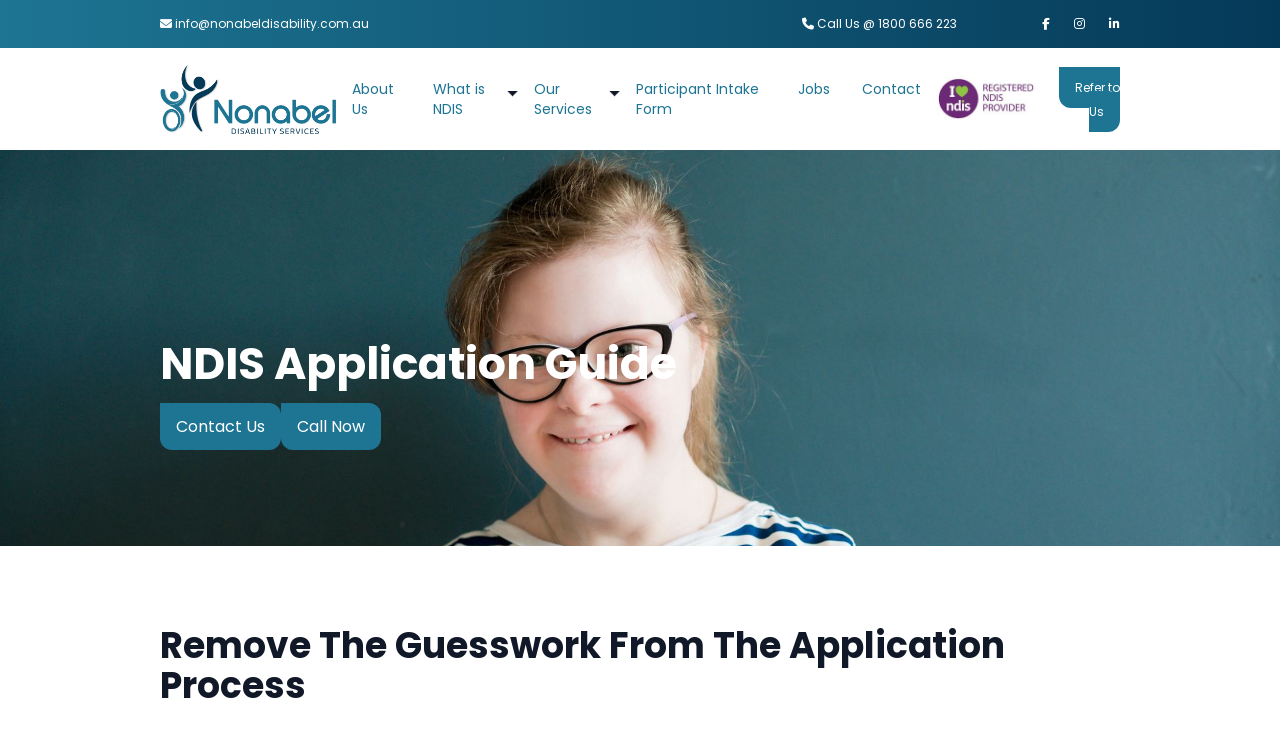

--- FILE ---
content_type: text/html; charset=UTF-8
request_url: https://nonabeldisability.com.au/ndis-application-guide/
body_size: 14304
content:
<!DOCTYPE html><html lang="en-AU" prefix="og: https://ogp.me/ns#"><head><meta charset="UTF-8"><meta name="viewport" content="width=device-width"><link rel="stylesheet" media="print" onload="this.onload=null;this.media='all';" id="ao_optimized_gfonts" href="https://fonts.googleapis.com/css?family=Sintony:400,700%7CPoppins:italic00,200,300,400,500,600,700,800,900,italic100,italic200,italic300,italic400,italic500,italic600,italic700,italic800,italic900&amp;display=swap"><link rel="profile" href="http://gmpg.org/xfn/11"><link rel="pingback" href="https://nonabeldisability.com.au/xmlrpc.php">  <script type="text/javascript" id="google_gtagjs-js-consent-mode-data-layer">window.dataLayer=window.dataLayer||[];function gtag(){dataLayer.push(arguments);}
gtag('consent','default',{"ad_personalization":"denied","ad_storage":"denied","ad_user_data":"denied","analytics_storage":"denied","functionality_storage":"denied","security_storage":"denied","personalization_storage":"denied","region":["AT","BE","BG","CH","CY","CZ","DE","DK","EE","ES","FI","FR","GB","GR","HR","HU","IE","IS","IT","LI","LT","LU","LV","MT","NL","NO","PL","PT","RO","SE","SI","SK"],"wait_for_update":500});window._googlesitekitConsentCategoryMap={"statistics":["analytics_storage"],"marketing":["ad_storage","ad_user_data","ad_personalization"],"functional":["functionality_storage","security_storage"],"preferences":["personalization_storage"]};window._googlesitekitConsents={"ad_personalization":"denied","ad_storage":"denied","ad_user_data":"denied","analytics_storage":"denied","functionality_storage":"denied","security_storage":"denied","personalization_storage":"denied","region":["AT","BE","BG","CH","CY","CZ","DE","DK","EE","ES","FI","FR","GB","GR","HR","HU","IE","IS","IT","LI","LT","LU","LV","MT","NL","NO","PL","PT","RO","SE","SI","SK"],"wait_for_update":500};</script> <link media="all" href="https://nonabeldisability.com.au/wp-content/cache/autoptimize/css/autoptimize_6c5416cc42ad70557d3117a4d6667e76.css" rel="stylesheet"><title>NDIS Application Guide - Nonabel Disability Services</title><meta name="description" content="Apply for NDIS with confidence—Nonabel Disability Services guides Greater Sydney residents through every step of the application process."/><meta name="robots" content="follow, index, max-snippet:-1, max-video-preview:-1, max-image-preview:large"/><link rel="canonical" href="https://nonabeldisability.com.au/ndis-application-guide/" /><meta property="og:locale" content="en_US" /><meta property="og:type" content="article" /><meta property="og:title" content="NDIS Application Guide - Nonabel Disability Services" /><meta property="og:description" content="Apply for NDIS with confidence—Nonabel Disability Services guides Greater Sydney residents through every step of the application process." /><meta property="og:url" content="https://nonabeldisability.com.au/ndis-application-guide/" /><meta property="og:site_name" content="Nonabel Disability Services" /><meta property="article:publisher" content="https://www.facebook.com/nonabel.disability" /><meta property="og:updated_time" content="2025-06-26T02:29:57+00:00" /><meta property="og:image" content="https://nonabeldisability.com.au/wp-content/uploads/2023/09/Landing-Page-Hero-Images-1920-x-650-2.jpg" /><meta property="og:image:secure_url" content="https://nonabeldisability.com.au/wp-content/uploads/2023/09/Landing-Page-Hero-Images-1920-x-650-2.jpg" /><meta property="og:image:width" content="1920" /><meta property="og:image:height" content="650" /><meta property="og:image:alt" content="NDIS Application Guide" /><meta property="og:image:type" content="image/jpeg" /><meta property="article:published_time" content="2023-09-27T07:00:12+00:00" /><meta property="article:modified_time" content="2025-06-26T02:29:57+00:00" /><meta name="twitter:card" content="summary_large_image" /><meta name="twitter:title" content="NDIS Application Guide - Nonabel Disability Services" /><meta name="twitter:description" content="Apply for NDIS with confidence—Nonabel Disability Services guides Greater Sydney residents through every step of the application process." /><meta name="twitter:image" content="https://nonabeldisability.com.au/wp-content/uploads/2023/09/Landing-Page-Hero-Images-1920-x-650-2.jpg" /><meta name="twitter:label1" content="Time to read" /><meta name="twitter:data1" content="Less than a minute" /> <script type="application/ld+json" class="rank-math-schema">{"@context":"https://schema.org","@graph":[{"@type":"Place","@id":"https://nonabeldisability.com.au/#place","address":{"@type":"PostalAddress","streetAddress":"107-109 Wollongong Road","addressLocality":"Arncliffe","addressRegion":"NSW","postalCode":"2205","addressCountry":"AU"}},{"@type":"Organization","@id":"https://nonabeldisability.com.au/#organization","name":"Nonabel Disability Services","url":"https://nonabeldisability.com.au","sameAs":["https://www.facebook.com/nonabel.disability","https://www.instagram.com/nonabel.disability/"],"email":"info@nonabeldisability.com.au","address":{"@type":"PostalAddress","streetAddress":"107-109 Wollongong Road","addressLocality":"Arncliffe","addressRegion":"NSW","postalCode":"2205","addressCountry":"AU"},"logo":{"@type":"ImageObject","@id":"https://nonabeldisability.com.au/#logo","url":"https://nonabeldisability.com.au/wp-content/uploads/2022/05/nonabel-logo.png","contentUrl":"https://nonabeldisability.com.au/wp-content/uploads/2022/05/nonabel-logo.png","caption":"Nonabel Disability Services","inLanguage":"en-AU","width":"1388","height":"551"},"contactPoint":[{"@type":"ContactPoint","telephone":"1800 666 2235","contactType":"customer support"}],"description":"Nonabel Disablity offers a wide range of NDIS services for our NDIS participants, including Accommodation, Community Participation, In Home Support, Allied Health Services, NDIS Specialised Transport, and Meal Preparation. All designed to make daily living easier, more enjoyable, and more independent.","location":{"@id":"https://nonabeldisability.com.au/#place"}},{"@type":"WebSite","@id":"https://nonabeldisability.com.au/#website","url":"https://nonabeldisability.com.au","name":"Nonabel Disability Services","publisher":{"@id":"https://nonabeldisability.com.au/#organization"},"inLanguage":"en-AU"},{"@type":"ImageObject","@id":"https://nonabeldisability.com.au/wp-content/uploads/2023/09/Landing-Page-Hero-Images-1920-x-650-2.jpg","url":"https://nonabeldisability.com.au/wp-content/uploads/2023/09/Landing-Page-Hero-Images-1920-x-650-2.jpg","width":"1920","height":"650","inLanguage":"en-AU"},{"@type":"BreadcrumbList","@id":"https://nonabeldisability.com.au/ndis-application-guide/#breadcrumb","itemListElement":[{"@type":"ListItem","position":"1","item":{"@id":"https://nonabeldisability.com.au","name":"Home"}},{"@type":"ListItem","position":"2","item":{"@id":"https://nonabeldisability.com.au/ndis-application-guide/","name":"NDIS Application Guide"}}]},{"@type":"WebPage","@id":"https://nonabeldisability.com.au/ndis-application-guide/#webpage","url":"https://nonabeldisability.com.au/ndis-application-guide/","name":"NDIS Application Guide - Nonabel Disability Services","datePublished":"2023-09-27T07:00:12+00:00","dateModified":"2025-06-26T02:29:57+00:00","isPartOf":{"@id":"https://nonabeldisability.com.au/#website"},"primaryImageOfPage":{"@id":"https://nonabeldisability.com.au/wp-content/uploads/2023/09/Landing-Page-Hero-Images-1920-x-650-2.jpg"},"inLanguage":"en-AU","breadcrumb":{"@id":"https://nonabeldisability.com.au/ndis-application-guide/#breadcrumb"}},{"@type":"Person","@id":"https://nonabeldisability.com.au/author/chris-hall/","name":"Chris Hall","url":"https://nonabeldisability.com.au/author/chris-hall/","image":{"@type":"ImageObject","@id":"https://secure.gravatar.com/avatar/3f6611631a042978dec39dd829aae7a91d621045ece0eff74eea89f50cea97f9?s=96&amp;d=mm&amp;r=g","url":"https://secure.gravatar.com/avatar/3f6611631a042978dec39dd829aae7a91d621045ece0eff74eea89f50cea97f9?s=96&amp;d=mm&amp;r=g","caption":"Chris Hall","inLanguage":"en-AU"},"worksFor":{"@id":"https://nonabeldisability.com.au/#organization"}},{"@type":"Article","headline":"NDIS Application Guide - Nonabel Disability Services","datePublished":"2023-09-27T07:00:12+00:00","dateModified":"2025-06-26T02:29:57+00:00","author":{"@id":"https://nonabeldisability.com.au/author/chris-hall/","name":"Chris Hall"},"publisher":{"@id":"https://nonabeldisability.com.au/#organization"},"description":"Apply for NDIS with confidence\u2014Nonabel Disability Services guides Greater Sydney residents through every step of the application process.","name":"NDIS Application Guide - Nonabel Disability Services","@id":"https://nonabeldisability.com.au/ndis-application-guide/#richSnippet","isPartOf":{"@id":"https://nonabeldisability.com.au/ndis-application-guide/#webpage"},"image":{"@id":"https://nonabeldisability.com.au/wp-content/uploads/2023/09/Landing-Page-Hero-Images-1920-x-650-2.jpg"},"inLanguage":"en-AU","mainEntityOfPage":{"@id":"https://nonabeldisability.com.au/ndis-application-guide/#webpage"}}]}</script> <link rel='dns-prefetch' href='//kit.fontawesome.com' /><link rel='dns-prefetch' href='//cdn.jsdelivr.net' /><link rel='dns-prefetch' href='//www.googletagmanager.com' /><link href='https://fonts.gstatic.com' crossorigin='anonymous' rel='preconnect' /><link rel="alternate" title="oEmbed (JSON)" type="application/json+oembed" href="https://nonabeldisability.com.au/wp-json/oembed/1.0/embed?url=https%3A%2F%2Fnonabeldisability.com.au%2Fndis-application-guide%2F" /><link rel="alternate" title="oEmbed (XML)" type="text/xml+oembed" href="https://nonabeldisability.com.au/wp-json/oembed/1.0/embed?url=https%3A%2F%2Fnonabeldisability.com.au%2Fndis-application-guide%2F&#038;format=xml" /><link rel='stylesheet' id='slickcss-css' href='https://cdn.jsdelivr.net/npm/slick-carousel@1.8.1/slick/slick.min.css?ver=6.9' type='text/css' media='all' /> <script type="text/javascript" src="https://nonabeldisability.com.au/wp-includes/js/jquery/jquery.min.js?ver=3.7.1" id="jquery-core-js"></script> <script type="text/javascript" src="https://kit.fontawesome.com/6705aec2c4.js" id="fontawesome-js" defer="defer" data-wp-strategy="defer"></script> <script type="text/javascript" src="https://cdn.jsdelivr.net/npm/slick-carousel@1.8.1/slick/slick.min.js?ver=1.0.0" id="slick-js" defer="defer" data-wp-strategy="defer"></script> <script type="text/javascript" src="https://cdn.jsdelivr.net/npm/@alpinejs/focus@3.x.x/dist/cdn.min.js?ver=6.9" id="alpinejs-focus-js" defer="defer" data-wp-strategy="defer"></script> <script type="text/javascript" src="https://cdn.jsdelivr.net/npm/@alpinejs/collapse@3.x.x/dist/cdn.min.js?ver=6.9" id="alpinejs-collapse-js" defer="defer" data-wp-strategy="defer"></script> <script type="text/javascript" src="https://cdn.jsdelivr.net/npm/alpinejs@3.x.x/dist/cdn.min.js?ver=6.9" id="alpinejs-js" defer="defer" data-wp-strategy="defer"></script>    <script type="text/javascript" src="https://www.googletagmanager.com/gtag/js?id=GT-NNVJMSQ" id="google_gtagjs-js" async></script> <script type="text/javascript" id="google_gtagjs-js-after">window.dataLayer=window.dataLayer||[];function gtag(){dataLayer.push(arguments);}
gtag("set","linker",{"domains":["nonabeldisability.com.au"]});gtag("js",new Date());gtag("set","developer_id.dZTNiMT",true);gtag("config","GT-NNVJMSQ");gtag("config","AW-17386621591");window._googlesitekit=window._googlesitekit||{};window._googlesitekit.throttledEvents=[];window._googlesitekit.gtagEvent=(name,data)=>{var key=JSON.stringify({name,data});if(!!window._googlesitekit.throttledEvents[key]){return;}window._googlesitekit.throttledEvents[key]=true;setTimeout(()=>{delete window._googlesitekit.throttledEvents[key];},5);gtag("event",name,{...data,event_source:"site-kit"});};</script> <link rel="https://api.w.org/" href="https://nonabeldisability.com.au/wp-json/" /><link rel="alternate" title="JSON" type="application/json" href="https://nonabeldisability.com.au/wp-json/wp/v2/pages/402" /><link rel="EditURI" type="application/rsd+xml" title="RSD" href="https://nonabeldisability.com.au/xmlrpc.php?rsd" /><meta name="generator" content="WordPress 6.9" /><link rel='shortlink' href='https://nonabeldisability.com.au/?p=402' /><meta name="generator" content="dominant-color-images 1.2.0"><meta name="generator" content="Site Kit by Google 1.159.0" /><meta name="generator" content="performance-lab 3.9.0; plugins: dominant-color-images, embed-optimizer, image-prioritizer, webp-uploads"><meta name="generator" content="webp-uploads 2.5.1"><link rel="llms-sitemap" href="https://nonabeldisability.com.au/llms.txt" /><meta name="generator" content="optimization-detective 1.0.0-beta3"><meta name="generator" content="embed-optimizer 1.0.0-beta2"><meta name="generator" content="image-prioritizer 1.0.0-beta2">  <script type="text/javascript">(function(w,d,s,l,i){w[l]=w[l]||[];w[l].push({'gtm.start':new Date().getTime(),event:'gtm.js'});var f=d.getElementsByTagName(s)[0],j=d.createElement(s),dl=l!='dataLayer'?'&l='+l:'';j.async=true;j.src='https://www.googletagmanager.com/gtm.js?id='+i+dl;f.parentNode.insertBefore(j,f);})(window,document,'script','dataLayer','GTM-PLHCSBS4');</script> <link rel="icon" href="https://nonabeldisability.com.au/wp-content/uploads/2024/06/nonabellogo-150x150.png" sizes="32x32" /><link rel="icon" href="https://nonabeldisability.com.au/wp-content/uploads/2024/06/nonabellogo-300x300.png" sizes="192x192" /><link rel="apple-touch-icon" href="https://nonabeldisability.com.au/wp-content/uploads/2024/06/nonabellogo-300x300.png" /><meta name="msapplication-TileImage" content="https://nonabeldisability.com.au/wp-content/uploads/2024/06/nonabellogo-300x300.png" />  <script>!function(f,b,e,v,n,t,s)
{if(f.fbq)return;n=f.fbq=function(){n.callMethod?n.callMethod.apply(n,arguments):n.queue.push(arguments)};if(!f._fbq)f._fbq=n;n.push=n;n.loaded=!0;n.version='2.0';n.queue=[];t=b.createElement(e);t.async=!0;t.src=v;s=b.getElementsByTagName(e)[0];s.parentNode.insertBefore(t,s)}(window,document,'script','https://connect.facebook.net/en_US/fbevents.js');fbq('init','1119715223345049');fbq('track','PageView');</script> <noscript><img height="1" width="1" style="display:none"
 src=https://www.facebook.com/tr?id=1119715223345049&ev=PageView&noscript=1
 /></noscript> <style id='core-block-supports-inline-css' type='text/css'>.wp-container-core-columns-is-layout-9d6595d7{flex-wrap:nowrap}</style><link data-od-added-tag rel="preload" fetchpriority="high" as="image" href="https://nonabeldisability.com.au/wp-content/uploads/2023/09/Landing-Page-Hero-Images-1920-x-650-2.jpg" media="screen and (782px &lt; width)"></head><body class="wp-singular page-template page-template-template-fullwidth page-template-template-fullwidth-php page page-id-402 wp-custom-logo wp-theme-nnbl bg-white text-gray-900 antialiased"><div id="page" class="min-h-screen flex flex-col"><section class="hidden top-contact lg:block bg-gradient-to-r from-nb-skyblue to-nb-blue"><div class="container mx-auto py-4"><div class="grid grid-cols-3 lg:grid-cols-2"><div><h6 class="text-xs !text-white"><a href="mailto:info@nonabeldisability.com.au" class="!text-white"><i class="fa-solid fa-envelope"></i> info@nonabeldisability.com.au</a></h6></div><div class="justify-self-end !text-white text-xs"> <span class="inline-grid grid-cols-2 gap-2 justify-items-end"> <span> <a href="tel:18006662235" class="text-white hover:text-white"><i class="fa-solid fa-phone"></i> Call Us @ 1800 666 223</a> </span> <span><ul class="flex"><li class="ml-6"> <a class="text-white hover:text-gray-300 transition-all" href="https://www.facebook.com/nonabel.disability"><i class="fa-brands fa-facebook-f"></i></a></li><li class="ml-6"> <a class="text-white hover:text-gray-300 transition-all" href="https://www.instagram.com/nonabel.disability"><i class="fa-brands fa-instagram"></i></a></li><li class="ml-6"> <a href="https://www.linkedin.com/company/nonabeldisability/" class="text-white hover:text-gray-300 transition-all"><i class="fa-brands fa-linkedin-in"></i></a></li></ul> </span> </span></div></div></div></section><header
 x-data="{ atTop: false }"
 @scroll.window="atTop = (window.pageYOffset < 50) ? false: true"
 class="sticky top-0 left-0 right-0 font-lg transition duration-500 ease-in-out bg-white z-50"
 :class="{ 'shadow-lg': atTop }"
 ><div class="mx-auto container"><div class="items-center py-4 flex flex-row md:gap-4 justify-between"><div class="flex justify-between items-center"><div class="lg:w-44 w-28 "> <a href="https://nonabeldisability.com.au/" class="custom-logo-link" rel="home"><img data-od-removed-fetchpriority="high" data-od-replaced-sizes="(max-width: 1388px) 100vw, 1388px" data-od-xpath="/HTML/BODY/DIV[@id=&apos;page&apos;]/*[2][self::HEADER]/*[1][self::DIV]/*[1][self::DIV]/*[1][self::DIV]/*[1][self::DIV]/*[1][self::A]/*[1][self::IMG]" width="1388" height="551" src="https://nonabeldisability.com.au/wp-content/uploads/2022/05/nonabel-logo.png" class="custom-logo" alt="Nonabel Disability Services" decoding="async"  srcset="https://nonabeldisability.com.au/wp-content/uploads/2022/05/nonabel-logo.png 1388w, https://nonabeldisability.com.au/wp-content/uploads/2022/05/nonabel-logo-300x119.png 300w, https://nonabeldisability.com.au/wp-content/uploads/2022/05/nonabel-logo-1024x407.png 1024w, https://nonabeldisability.com.au/wp-content/uploads/2022/05/nonabel-logo-768x305.png 768w" sizes="(782px &lt; width) 176px, (max-width: 1388px) 100vw, 1388px" /></a></div></div><div class="hidden lg:block"><nav id="primary-menu" class="menu-main-nav-container"><ul id="menu-main-nav" class="lg:flex hidden list-none p-0 m-0"><li id="menu-item-464" class="menu-item menu-item-type-custom menu-item-object-custom menu-item-464 px-4 relative text-sm px-4 relative text-sm" x-data="{opened: false}" @mouseenter="opened = true" @mouseleave="opened = false" :class="{&quot;atTop&quot;: atTop}"><a href="/#about-nnbl" data-ps2id-api="true" :aria-expanded="opened" class=" inline-flex items-center text-nb-skyblue hover:text-dark transition-all duration-300 py-2">About Us</a></li><li id="menu-item-732" class="menu-item menu-item-type-post_type menu-item-object-page current-menu-ancestor current-menu-parent current_page_parent current_page_ancestor menu-item-has-children menu-item-732 px-4 relative text-sm px-4 relative text-sm" x-data="{opened: false}" @mouseenter="opened = true" @mouseleave="opened = false" :class="{&quot;atTop&quot;: atTop}"><a href="https://nonabeldisability.com.au/about-ndis/" data-ps2id-api="true" :aria-expanded="opened" class=" inline-flex items-center text-nb-skyblue hover:text-dark transition-all duration-300 py-2">What is NDIS</a><ul class="sub-menu absolute left-0 bg-gray-100 hidden list-none w-auto min-w-[325px] p-4 rounded-2xl absolute left-0 bg-gray-100 hidden list-none w-auto min-w-[325px] p-4 rounded-2xl" x-show="opened" :class="{&quot;!flex&quot;: opened, &quot;flex-col&quot;: opened, &quot;justify-center&quot;: opened}" x-transition:enter="transition ease-out duration-200 transform" x-transition:enter-start="opacity-0 -translate-y-2" x-transition:enter-end="opacity-100 translate-y-0" x-transition:leave="transition ease-out duration-200" x-transition:leave-start="opacity-100" x-transition:leave-end="opacity-0" 0="x-cloak" @focusout="await $nextTick();!$el.contains($focus.focused()) &amp;&amp; (opened = false)"><li id="menu-item-789" class="py-2 hover:translate-x-2 transition-all duration-300 px-4 relative text-sm"><a href="https://nonabeldisability.com.au/understanding-ndis/" data-ps2id-api="true">Understanding NDIS</a></li><li id="menu-item-788" class="py-2 hover:translate-x-2 transition-all duration-300 px-4 relative text-sm"><a href="https://nonabeldisability.com.au/ndis-application-guide/" aria-current="page" data-ps2id-api="true">NDIS Application Guide</a></li></ul></li><li id="menu-item-5" class="menu-item menu-item-type-custom menu-item-object-custom menu-item-has-children menu-item-5 px-4 relative text-sm px-4 relative text-sm" x-data="{opened: false}" @mouseenter="opened = true" @mouseleave="opened = false" :class="{&quot;atTop&quot;: atTop}"><a href="#" data-ps2id-api="true" :aria-expanded="opened" class=" inline-flex items-center text-nb-skyblue hover:text-dark transition-all duration-300 py-2">Our Services</a><ul class="sub-menu absolute left-0 bg-gray-100 hidden list-none w-auto min-w-[325px] p-4 rounded-2xl absolute left-0 bg-gray-100 hidden list-none w-auto min-w-[325px] p-4 rounded-2xl" x-show="opened" :class="{&quot;!flex&quot;: opened, &quot;flex-col&quot;: opened, &quot;justify-center&quot;: opened}" x-transition:enter="transition ease-out duration-200 transform" x-transition:enter-start="opacity-0 -translate-y-2" x-transition:enter-end="opacity-100 translate-y-0" x-transition:leave="transition ease-out duration-200" x-transition:leave-start="opacity-100" x-transition:leave-end="opacity-0" 0="x-cloak" @focusout="await $nextTick();!$el.contains($focus.focused()) &amp;&amp; (opened = false)"><li id="menu-item-1054" class="py-2 hover:translate-x-2 transition-all duration-300 px-4 relative text-sm"><a href="https://nonabeldisability.com.au/individualised-living-options-ilo/" data-ps2id-api="true">Individualised Living Options (ILO)</a></li><li id="menu-item-1056" class="py-2 hover:translate-x-2 transition-all duration-300 px-4 relative text-sm"><a href="https://nonabeldisability.com.au/short-medium-term-accommodation/" data-ps2id-api="true">NDIS Short Term Accommodation in Sydney</a></li><li id="menu-item-908" class="py-2 hover:translate-x-2 transition-all duration-300 px-4 relative text-sm"><a href="https://nonabeldisability.com.au/assistance-with-daily-life/" data-ps2id-api="true">Assistance With Daily Life</a></li><li id="menu-item-907" class="py-2 hover:translate-x-2 transition-all duration-300 px-4 relative text-sm"><a href="https://nonabeldisability.com.au/allied-health-services/" data-ps2id-api="true">Allied Health Services</a></li><li id="menu-item-914" class="py-2 hover:translate-x-2 transition-all duration-300 px-4 relative text-sm"><a href="https://nonabeldisability.com.au/transportation-support/" data-ps2id-api="true">Disability Transport Services in Sydney</a></li><li id="menu-item-912" class="py-2 hover:translate-x-2 transition-all duration-300 px-4 relative text-sm"><a href="https://nonabeldisability.com.au/social-community-participation/" data-ps2id-api="true">Social &amp; Community Participation</a></li><li id="menu-item-1057" class="py-2 hover:translate-x-2 transition-all duration-300 px-4 relative text-sm"><a href="https://nonabeldisability.com.au/flexible-support/" data-ps2id-api="true">Flexible Support</a></li><li id="menu-item-911" class="py-2 hover:translate-x-2 transition-all duration-300 px-4 relative text-sm"><a href="https://nonabeldisability.com.au/home-modification/" data-ps2id-api="true">Home Modification</a></li><li id="menu-item-1058" class="py-2 hover:translate-x-2 transition-all duration-300 px-4 relative text-sm"><a href="https://nonabeldisability.com.au/house-cleaning-and-other-household-activities/" data-ps2id-api="true">Cleaning Services</a></li><li id="menu-item-910" class="py-2 hover:translate-x-2 transition-all duration-300 px-4 relative text-sm"><a href="https://nonabeldisability.com.au/home-maintenance/" data-ps2id-api="true">Home Maintenance</a></li><li id="menu-item-909" class="py-2 hover:translate-x-2 transition-all duration-300 px-4 relative text-sm"><a href="https://nonabeldisability.com.au/consumables/" data-ps2id-api="true">Consumables</a></li><li id="menu-item-913" class="py-2 hover:translate-x-2 transition-all duration-300 px-4 relative text-sm"><a href="https://nonabeldisability.com.au/support-coordination/" data-ps2id-api="true">Support Coordination</a></li><li id="menu-item-1199" class="py-2 hover:translate-x-2 transition-all duration-300 px-4 relative text-sm"><a href="https://nonabeldisability.com.au/accommodation/" data-ps2id-api="true">Accommodation</a></li><li id="menu-item-917" class="py-2 hover:translate-x-2 transition-all duration-300 px-4 relative text-sm"><a href="https://nonabeldisability.com.au/computer-services/" data-ps2id-api="true">Computer Services</a></li></ul></li><li id="menu-item-787" class="menu-item menu-item-type-post_type menu-item-object-page menu-item-787 px-4 relative text-sm px-4 relative text-sm" x-data="{opened: false}" @mouseenter="opened = true" @mouseleave="opened = false" :class="{&quot;atTop&quot;: atTop}"><a href="https://nonabeldisability.com.au/intake-form/" data-ps2id-api="true" :aria-expanded="opened" class=" inline-flex items-center text-nb-skyblue hover:text-dark transition-all duration-300 py-2">Participant Intake Form</a></li><li id="menu-item-420" class="menu-item menu-item-type-post_type menu-item-object-page menu-item-420 px-4 relative text-sm px-4 relative text-sm" x-data="{opened: false}" @mouseenter="opened = true" @mouseleave="opened = false" :class="{&quot;atTop&quot;: atTop}"><a href="https://nonabeldisability.com.au/jobs/" data-ps2id-api="true" :aria-expanded="opened" class=" inline-flex items-center text-nb-skyblue hover:text-dark transition-all duration-300 py-2">Jobs</a></li><li id="menu-item-455" class="menu-item menu-item-type-post_type menu-item-object-page menu-item-455 px-4 relative text-sm px-4 relative text-sm" x-data="{opened: false}" @mouseenter="opened = true" @mouseleave="opened = false" :class="{&quot;atTop&quot;: atTop}"><a href="https://nonabeldisability.com.au/contact/" data-ps2id-api="true" :aria-expanded="opened" class=" inline-flex items-center text-nb-skyblue hover:text-dark transition-all duration-300 py-2">Contact</a></li></ul></nav></div><div class="hidden lg:block"><noscript><img data-od-xpath="/HTML/BODY/DIV[@id=&apos;page&apos;]/*[2][self::HEADER]/*[1][self::DIV]/*[1][self::DIV]/*[3][self::DIV]/*[1][self::IMG]" src="/wp-content/uploads/2023/12/I-love-NDIS-service-provider-image_a.jpg" alt="" class=" w-28"></noscript><img data-od-xpath="/HTML/BODY/DIV[@id=&apos;page&apos;]/*[2][self::HEADER]/*[1][self::DIV]/*[1][self::DIV]/*[3][self::DIV]/*[1][self::IMG]" src='data:image/svg+xml,%3Csvg%20xmlns=%22http://www.w3.org/2000/svg%22%20viewBox=%220%200%20210%20140%22%3E%3C/svg%3E' data-src="/wp-content/uploads/2023/12/I-love-NDIS-service-provider-image_a.jpg" alt="" class="lazyload  w-28"></div><div class="lg:hidden"><a href="tel:18006662235"><i class="fa-solid fa-phone-flip md:text-3xl text-xl text-nb-blue"></i></a></div><div class="block lg:block lg:text-right"> <a href="/contact" class="text-white btn-basic hover:bg-dark transition-all duration-200 text-xs" >Refer to Us</a></div> <label class="lg:hidden relative z-40 cursor-pointer px-3 py-6" for="mobile-menu" x-data="{selectedItem: ''}"> <input class="peer hidden" type="checkbox" id="mobile-menu" /><div
 class="relative z-50 block h-[2px] w-7 bg-black content-[''] before:absolute before:top-[-0.35rem] before:z-50 before:block before:h-full before:w-full before:bg-black before:transition-all before:duration-200 before:ease-out before:content-[''] after:absolute after:right-0 after:bottom-[-0.35rem] after:block after:h-full after:w-full after:bg-black after:transition-all after:duration-200 after:ease-out after:content-[''] peer-checked:bg-transparent before:peer-checked:top-0 before:peer-checked:w-full before:peer-checked:rotate-45 before:peer-checked:transform after:peer-checked:bottom-0 after:peer-checked:w-full after:peer-checked:-rotate-45 after:peer-checked:transform"
 ></div><div
 class="fixed inset-0 z-40 hidden h-full w-full bg-black/50 backdrop-blur-sm peer-checked:block"
 > &nbsp;</div><div
 class="fixed top-0 right-0 z-40 h-full w-full translate-x-full overflow-y-auto overscroll-y-none transition duration-500 peer-checked:translate-x-0"
 ><div class="float-right min-h-full w-full bg-black/85 px-6 pt-12 shadow-2xl"><div class="container mx-auto"><div class="flex flex-col text-center gap-8"><div class="self-center"><noscript><img data-od-xpath="/HTML/BODY/DIV[@id=&apos;page&apos;]/*[2][self::HEADER]/*[1][self::DIV]/*[1][self::DIV]/*[6][self::LABEL]/*[4][self::DIV]/*[1][self::DIV]/*[1][self::DIV]/*[1][self::DIV]/*[1][self::DIV]/*[1][self::IMG]" src="/wp-content/uploads/2022/05/nonabel-logo.png" alt="" class="w-60 brightness-0 invert"></noscript><img data-od-xpath="/HTML/BODY/DIV[@id=&apos;page&apos;]/*[2][self::HEADER]/*[1][self::DIV]/*[1][self::DIV]/*[6][self::LABEL]/*[4][self::DIV]/*[1][self::DIV]/*[1][self::DIV]/*[1][self::DIV]/*[1][self::DIV]/*[1][self::IMG]" src='data:image/svg+xml,%3Csvg%20xmlns=%22http://www.w3.org/2000/svg%22%20viewBox=%220%200%20210%20140%22%3E%3C/svg%3E' data-src="/wp-content/uploads/2022/05/nonabel-logo.png" alt="" class="lazyload w-60 brightness-0 invert"></div><div  class="overflow-hidden self-center text-center"><div class="relative flex flex-col"> <a href="/#about-nnbl"
 class="text-white hover:text-nb-skyblue px-3 py-2 font-bold uppercase" aria-current='page'> About Us </a></div><div class="relative flex flex-col"><div> <button 
 type='button' 
 @click="selectedItem = '1'"
 id='controlsItem1'
 class='text-white hover:text-nb-skyblue rounded-md px-4 py-2 uppercase font-bold'
 aria-controls='item1' :aria-expanded="selectedItem === '1' ? 'true' : 'false'"> What is NDIS </button></div><div
 x-cloak
 x-show="selectedItem === '1'" 
 x-transition 
 id="item1"
 class='z-10 mt-2 origin-top-right rounded-md bg-white/10 w-60'
 role='region' 
 aria-labelledby="controlsItem1" 
 x-collapse
 ><div class='flex flex-col py-2' role='none'> <a href="https://nonabeldisability.com.au/understanding-ndis/"
 class='text-gray-700 block px-4 py-1 text-sm text-white'
 role='menuitem'
 > Understanding NDIS </a> <a href="https://nonabeldisability.com.au/ndis-application-guide/"
 class='text-gray-700 block px-4 py-1 text-sm text-white'
 role='menuitem'
 > NDIS Application Guide </a></div></div></div><div class="relative flex flex-col"><div> <button 
 type='button' 
 @click="selectedItem = '2'"
 id='controlsItem2'
 class='text-white hover:text-nb-skyblue rounded-md px-4 py-2 uppercase font-bold'
 aria-controls='item2' :aria-expanded="selectedItem === '2' ? 'true' : 'false'"> Our Services </button></div><div
 x-cloak
 x-show="selectedItem === '2'" 
 x-transition 
 id="item2"
 class='z-10 mt-2 origin-top-right rounded-md bg-white/10 w-60'
 role='region' 
 aria-labelledby="controlsItem2" 
 x-collapse
 ><div class='flex flex-col py-2' role='none'> <a href="https://nonabeldisability.com.au/individualised-living-options-ilo/"
 class='text-gray-700 block px-4 py-1 text-sm text-white'
 role='menuitem'
 > Individualised Living Options (ILO) </a> <a href="https://nonabeldisability.com.au/short-medium-term-accommodation/"
 class='text-gray-700 block px-4 py-1 text-sm text-white'
 role='menuitem'
 > NDIS Short Term Accommodation in Sydney </a> <a href="https://nonabeldisability.com.au/assistance-with-daily-life/"
 class='text-gray-700 block px-4 py-1 text-sm text-white'
 role='menuitem'
 > Assistance With Daily Life </a> <a href="https://nonabeldisability.com.au/allied-health-services/"
 class='text-gray-700 block px-4 py-1 text-sm text-white'
 role='menuitem'
 > Allied Health Services </a> <a href="https://nonabeldisability.com.au/transportation-support/"
 class='text-gray-700 block px-4 py-1 text-sm text-white'
 role='menuitem'
 > Disability Transport Services in Sydney </a> <a href="https://nonabeldisability.com.au/social-community-participation/"
 class='text-gray-700 block px-4 py-1 text-sm text-white'
 role='menuitem'
 > Social &amp; Community Participation </a> <a href="https://nonabeldisability.com.au/flexible-support/"
 class='text-gray-700 block px-4 py-1 text-sm text-white'
 role='menuitem'
 > Flexible Support </a> <a href="https://nonabeldisability.com.au/home-modification/"
 class='text-gray-700 block px-4 py-1 text-sm text-white'
 role='menuitem'
 > Home Modification </a> <a href="https://nonabeldisability.com.au/house-cleaning-and-other-household-activities/"
 class='text-gray-700 block px-4 py-1 text-sm text-white'
 role='menuitem'
 > Cleaning Services </a> <a href="https://nonabeldisability.com.au/home-maintenance/"
 class='text-gray-700 block px-4 py-1 text-sm text-white'
 role='menuitem'
 > Home Maintenance </a> <a href="https://nonabeldisability.com.au/consumables/"
 class='text-gray-700 block px-4 py-1 text-sm text-white'
 role='menuitem'
 > Consumables </a> <a href="https://nonabeldisability.com.au/support-coordination/"
 class='text-gray-700 block px-4 py-1 text-sm text-white'
 role='menuitem'
 > Support Coordination </a> <a href="https://nonabeldisability.com.au/accommodation/"
 class='text-gray-700 block px-4 py-1 text-sm text-white'
 role='menuitem'
 > Accommodation </a> <a href="https://nonabeldisability.com.au/computer-services/"
 class='text-gray-700 block px-4 py-1 text-sm text-white'
 role='menuitem'
 > Computer Services </a></div></div></div><div class="relative flex flex-col"> <a href="https://nonabeldisability.com.au/intake-form/"
 class="text-white hover:text-nb-skyblue px-3 py-2 font-bold uppercase" aria-current='page'> Participant Intake Form </a></div><div class="relative flex flex-col"> <a href="https://nonabeldisability.com.au/jobs/"
 class="text-white hover:text-nb-skyblue px-3 py-2 font-bold uppercase" aria-current='page'> Jobs </a></div><div class="relative flex flex-col"> <a href="https://nonabeldisability.com.au/contact/"
 class="text-white hover:text-nb-skyblue px-3 py-2 font-bold uppercase" aria-current='page'> Contact </a></div></div><div class="self-center mt-4"><ul class="flex flex-row gap-4 text-2xl text-white"><li><i class="fa-brands fa-facebook"></i></li><li><i class="fa-brands fa-square-instagram"></i></li><li><i class="fa-brands fa-linkedin"></i></li><li><i class="fa-brands fa-x-twitter"></i></li></ul></div></div></div></div></div> </label></div></div></header><div id="content" class="site-content flex-grow"><div data-od-xpath="/HTML/BODY/DIV[@id=&apos;page&apos;]/*[3][self::DIV]/*[1][self::DIV]" class="lazyload 
 herobanner 
 h-[55vh]
 bg-cover bg-no-repeat 
 z-10 bg-center relative before:bg-gradient-to-r before:from-black/80 before:via-black/40 before:to-transparent before:absolute before:content-[''] before:inset-0  before:block before:z-[-5]"
 data-bg="https://nonabeldisability.com.au/wp-content/uploads/2023/09/Landing-Page-Hero-Images-1920-x-650-2.jpg" style="background-image:url(data:image/svg+xml,%3Csvg%20xmlns=%22http://www.w3.org/2000/svg%22%20viewBox=%220%200%20500%20300%22%3E%3C/svg%3E)" 
 ><div class="container mx-auto h-full content-center grid"><div class="w-auto p-4 lg:p-0"><div class="grid grid-cols-1 gap-12 mt-32 mb-12"><div class="flex flex-col justify-center gap-4"><h1 class="text-xxl lg:text-[2.75rem] text-white font-bold capitalize !leading-tight lg:text-left text-center">NDIS Application Guide</h1><div class="flex flex-row gap-4 justify-center lg:justify-start mt-6"><div><a href='/contact' class="text-white btn-basic hover:bg-dark transition-all duration-300 bg-nb-purple text-base">Contact Us</a></div><div><a href="tel:18006662235" class="text-white btn-basic hover:bg-dark transition-all duration-300 bg-nb-purple text-base">Call Now</a></div></div></div></div></div></div></div><main><div class="container mt-16 mb-4 py-4 mx-auto"><div id="post-402" class="post-402 page type-page status-publish has-post-thumbnail hentry"><div class="entry-contents"><h2 class="wp-block-heading has-text-align-center !text-4xl font-bold capitalize mb-4">Remove the guesswork from the application process</h2><h3 class="wp-block-heading has-text-align-center mb-8 font-bold"><em>After you submit your details, we will email you a guide!</em></h3><p>At Nonabel, we understand the challenges our participants go through with the <a href="https://www.ndis.gov.au/applying-access-ndis/how-apply/get-help-applying" target="_blank" rel="noopener">NDIS application</a>. To help you begin this journey, please submit your details using the form below and we will send you emails to help you understand the process of applying for NDIS funding.</p><div class="wp-block-columns is-layout-flex wp-container-core-columns-is-layout-9d6595d7 wp-block-columns-is-layout-flex"><div class="wp-block-column is-layout-flow wp-block-column-is-layout-flow" style="flex-basis:66.66%"><div class="_form_9"></div> <script src="https://nonabeldisability.activehosted.com/f/embed.php?id=9" type="text/javascript"
							charset="utf-8"></script> </div><div class="wp-block-column is-layout-flow wp-block-column-is-layout-flow" style="flex-basis:33.33%"><figure class="wp-block-image size-full"><noscript><img data-od-replaced-sizes="(max-width: 980px) 100vw, 980px" data-od-xpath="/HTML/BODY/DIV[@id=&apos;page&apos;]/*[3][self::DIV]/*[2][self::MAIN]/*[1][self::DIV]/*[1][self::DIV]/*[1][self::DIV]/*[4][self::DIV]/*[2][self::DIV]/*[1][self::FIGURE]/*[1][self::IMG]" decoding="async" width="980" height="980" src="https://nonabeldisability.com.au/wp-content/uploads/2025/06/hierarchy-colored-vector.jpg" alt="" class="wp-image-1276" srcset="https://nonabeldisability.com.au/wp-content/uploads/2025/06/hierarchy-colored-vector.jpg 980w, https://nonabeldisability.com.au/wp-content/uploads/2025/06/hierarchy-colored-vector-300x300.jpg 300w, https://nonabeldisability.com.au/wp-content/uploads/2025/06/hierarchy-colored-vector-150x150.jpg 150w, https://nonabeldisability.com.au/wp-content/uploads/2025/06/hierarchy-colored-vector-768x768.jpg 768w" sizes="(782px &lt; width) 319px, (max-width: 980px) 100vw, 980px" /></noscript><img data-od-replaced-sizes="(max-width: 980px) 100vw, 980px" data-od-xpath="/HTML/BODY/DIV[@id=&apos;page&apos;]/*[3][self::DIV]/*[2][self::MAIN]/*[1][self::DIV]/*[1][self::DIV]/*[1][self::DIV]/*[4][self::DIV]/*[2][self::DIV]/*[1][self::FIGURE]/*[1][self::IMG]" decoding="async" width="980" height="980" src='data:image/svg+xml,%3Csvg%20xmlns=%22http://www.w3.org/2000/svg%22%20viewBox=%220%200%20980%20980%22%3E%3C/svg%3E' data-src="https://nonabeldisability.com.au/wp-content/uploads/2025/06/hierarchy-colored-vector.jpg" alt="" class="lazyload wp-image-1276" data-srcset="https://nonabeldisability.com.au/wp-content/uploads/2025/06/hierarchy-colored-vector.jpg 980w, https://nonabeldisability.com.au/wp-content/uploads/2025/06/hierarchy-colored-vector-300x300.jpg 300w, https://nonabeldisability.com.au/wp-content/uploads/2025/06/hierarchy-colored-vector-150x150.jpg 150w, https://nonabeldisability.com.au/wp-content/uploads/2025/06/hierarchy-colored-vector-768x768.jpg 768w" data-sizes="(782px &lt; width) 319px, (max-width: 980px) 100vw, 980px" /></figure></div></div><p class="has-text-align-center has-large-font-size"><strong><em>We can send you eight emails to help you easily understand the process of applying for&nbsp;NDIS&nbsp;funding.</em></strong></p><p></p></div></div></div></main></div><section id="footer-top" class="bg-gradient-to-br from-nb-blue to-nb-skyblue py-4 text-white"><div class="container mx-auto"><div class="flex lg:flex-row flex-col gap-4 justify-between items-center"><div class="lg:w-1/4"><h3 class="lg:text-3xl tracking-wide">Stay in touch</h3><h4 class="lg:text-sm">Enter your details to receive your newsletter.</h4></div><div><div class="wpforms-container wpforms-container-full newsletter-signup wpforms-render-modern" id="wpforms-1093"><form id="wpforms-form-1093" class="wpforms-validate wpforms-form wpforms-ajax-form" data-formid="1093" method="post" enctype="multipart/form-data" action="/ndis-application-guide/" data-token="56b615272ff570c7e3baa9de2f778473"><noscript class="wpforms-error-noscript">Please enable JavaScript in your browser to complete this form.</noscript><div class="wpforms-hidden" id="wpforms-error-noscript">Please enable JavaScript in your browser to complete this form.</div><div class="wpforms-field-container"><div id="wpforms-1093-field_3-container" class="wpforms-field wpforms-field-text" data-field-id="3"><label class="wpforms-field-label wpforms-label-hide" for="wpforms-1093-field_3" aria-hidden="false">Your Name</label><input type="text" id="wpforms-1093-field_3" class="wpforms-field-large" name="wpforms[fields][3]" placeholder="Your Name" aria-errormessage="wpforms-1093-field_3-error" ></div><div id="wpforms-1093-field_1-container" class="wpforms-field wpforms-field-email" data-field-id="1"><label class="wpforms-field-label wpforms-label-hide" for="wpforms-1093-field_1" aria-hidden="false">Email <span class="wpforms-required-label" aria-hidden="true">*</span></label><input type="email" id="wpforms-1093-field_1" class="wpforms-field-large wpforms-field-required" name="wpforms[fields][1]" placeholder="Your Email" spellcheck="false" aria-errormessage="wpforms-1093-field_1-error" required></div><div id="wpforms-1093-field_4-container" class="wpforms-field wpforms-field-checkbox" data-field-id="4"><fieldset><legend class="wpforms-field-label wpforms-label-hide" aria-hidden="false">Checkboxes</legend><ul id="wpforms-1093-field_4"><li class="choice-1 depth-1"><input type="checkbox" id="wpforms-1093-field_4_1" name="wpforms[fields][4][]" value="I have read and accept the Privacy Policy" aria-errormessage="wpforms-1093-field_4_1-error"  ><label class="wpforms-field-label-inline" for="wpforms-1093-field_4_1">I have read and accept the Privacy Policy</label></li></ul></fieldset></div></div><div class="wpforms-submit-container" ><input type="hidden" name="wpforms[id]" value="1093"><input type="hidden" name="wpforms[author]" value="3"><input type="hidden" name="wpforms[post_id]" value="402"><button type="submit" name="wpforms[submit]" id="wpforms-submit-1093" class="wpforms-submit" data-alt-text="Sending…" data-submit-text="Submit" aria-live="assertive" value="wpforms-submit">Submit</button><noscript><img data-od-xpath="/HTML/BODY/DIV[@id=&apos;page&apos;]/*[4][self::SECTION]/*[1][self::DIV]/*[1][self::DIV]/*[2][self::DIV]/*[1][self::DIV]/*[1][self::FORM]/*[4][self::DIV]/*[5][self::IMG]" src="https://nonabeldisability.com.au/wp-content/plugins/wpforms.bak/assets/images/submit-spin.svg" class="wpforms-submit-spinner" style="display: none;" width="26" height="26" alt="Loading"></noscript><img data-od-xpath="/HTML/BODY/DIV[@id=&apos;page&apos;]/*[4][self::SECTION]/*[1][self::DIV]/*[1][self::DIV]/*[2][self::DIV]/*[1][self::DIV]/*[1][self::FORM]/*[4][self::DIV]/*[5][self::IMG]" src='data:image/svg+xml,%3Csvg%20xmlns=%22http://www.w3.org/2000/svg%22%20viewBox=%220%200%2026%2026%22%3E%3C/svg%3E' data-src="https://nonabeldisability.com.au/wp-content/plugins/wpforms.bak/assets/images/submit-spin.svg" class="lazyload wpforms-submit-spinner" style="display: none;" width="26" height="26" alt="Loading"></div></form></div></div></div></div></section><footer id="colophon" class="site-footer bg-white lg:py-24 py-14 relative" role="contentinfo"><div class="container mx-auto grid lg:grid-cols-3 lg:gap-16 gap-8"><div class="flex flex-col gap-4"><h4 class="mb-2 font-poppins uppercase text-xl font-bold ">Get in Touch</h4><ul class="flex flex-col gap-4"><li><i class="fa-solid fa-phone"></i> 1800 666 223</li><li><i class="fa-solid fa-envelope"></i> info@nonabeldisability.com.au</li><li><i class="fa-solid fa-map-location-dot"></i> 107-109 Wollongong Road, Arncliffe, NSW, 2205</li></ul></div><div><h4 class="mb-2 font-sintony uppercase text-xl font-bold ">Links</h4><div id="footer-four-menu" class="bg-gray-100 mt-4 lg:mt-0 lg:py-4 lg:bg-transparent lg:block font-sintony text-sm bg-inherit mb-8 md:mb-0"><ul id="menu-footer-four" class=""><li id="menu-item-720" class="menu-item menu-item-type-post_type menu-item-object-page menu-item-720 lg:mb-2.5 focus:outline-none lg:mb-2.5 focus:outline-none"><a href="https://nonabeldisability.com.au/jobs/" data-ps2id-api="true">Careers</a></li><li id="menu-item-1406" class="menu-item menu-item-type-taxonomy menu-item-object-category menu-item-1406 lg:mb-2.5 focus:outline-none lg:mb-2.5 focus:outline-none"><a href="https://nonabeldisability.com.au/insights/news/" data-ps2id-api="true">Blogs / Updates</a></li><li id="menu-item-841" class="menu-item menu-item-type-post_type menu-item-object-page menu-item-841 lg:mb-2.5 focus:outline-none lg:mb-2.5 focus:outline-none"><a href="https://nonabeldisability.com.au/pay-gap-report/" data-ps2id-api="true">Pay Gap Report</a></li><li id="menu-item-802" class="menu-item menu-item-type-post_type menu-item-object-page menu-item-802 lg:mb-2.5 focus:outline-none lg:mb-2.5 focus:outline-none"><a href="https://nonabeldisability.com.au/terms-conditions/" data-ps2id-api="true">Terms &#038; Conditions</a></li></ul></div></div><div> <noscript><img data-od-xpath="/HTML/BODY/DIV[@id=&apos;page&apos;]/*[5][self::FOOTER]/*[1][self::DIV]/*[3][self::DIV]/*[1][self::IMG]" src="/wp-content/uploads/2025/04/ndis_provider.png" alt="Sydney NDIS Provider"></noscript><img class="lazyload" data-od-xpath="/HTML/BODY/DIV[@id=&apos;page&apos;]/*[5][self::FOOTER]/*[1][self::DIV]/*[3][self::DIV]/*[1][self::IMG]" src='data:image/svg+xml,%3Csvg%20xmlns=%22http://www.w3.org/2000/svg%22%20viewBox=%220%200%20210%20140%22%3E%3C/svg%3E' data-src="/wp-content/uploads/2025/04/ndis_provider.png" alt="Sydney NDIS Provider"><ul class="flex justify-center"><li class="ml-6"> <a class="text-2xl  hover:text-gray-300 transition-all" href="https://www.facebook.com/nonabel.disability"><i class="fa-brands fa-facebook"></i></a></li><li class="ml-6"> <a class="text-2xl  hover:text-gray-300 transition-all" href="https://www.instagram.com/nonabel.disability"><i class="fa-brands fa-instagram"></i></a></li><li class="ml-6"> <a href="https://www.linkedin.com/company/nonabeldisability/" class="text-2xl  hover:text-gray-300 transition-all"><i class="fa-brands fa-linkedin"></i></a></li></ul></div></div><div class="container mx-auto pt-6 flex flex-col gap-4 items-center text-center text-xs lg:w-1/2"> <noscript><img data-od-xpath="/HTML/BODY/DIV[@id=&apos;page&apos;]/*[5][self::FOOTER]/*[2][self::DIV]/*[1][self::IMG]" src="/wp-content/uploads/2025/04/Flags.png" alt="Aboriginal Flag" class="max-w-[150px]"></noscript><img data-od-xpath="/HTML/BODY/DIV[@id=&apos;page&apos;]/*[5][self::FOOTER]/*[2][self::DIV]/*[1][self::IMG]" src='data:image/svg+xml,%3Csvg%20xmlns=%22http://www.w3.org/2000/svg%22%20viewBox=%220%200%20210%20140%22%3E%3C/svg%3E' data-src="/wp-content/uploads/2025/04/Flags.png" alt="Aboriginal Flag" class="lazyload max-w-[150px]"><p>Nonabel Disability Services acknowledges the Traditional Owners of the land where we work and live. We pay our respects to Elders past, present and emerging. We celebrate the stories, culture and traditions of Aboriginal and Torres Strait Islander Elders of all communities who also work and live on this land.</p></div><div class="container mx-auto grid py-6"><div id="footer-one-menu" class="flex justify-center items-center"><ul id="menu-footer-link-menu" class="flex flex-row gap-1 items-center justify-center flex-wrap max-w-screen-lg divide-x-2 divide-white"><li id="menu-item-925" class="menu-item menu-item-type-post_type menu-item-object-post menu-item-925 lg:mb-2.5 focus:outline-none text-sm border-r-1 border-black px-2 text-xs lg:mb-2.5 focus:outline-none text-sm border-r-1 border-black px-2 text-xs"><a href="https://nonabeldisability.com.au/assistance-with-daily-life/" data-ps2id-api="true">Assistance With Daily Life</a></li><li id="menu-item-926" class="menu-item menu-item-type-post_type menu-item-object-post menu-item-926 lg:mb-2.5 focus:outline-none text-sm border-r-1 border-black px-2 text-xs lg:mb-2.5 focus:outline-none text-sm border-r-1 border-black px-2 text-xs"><a href="https://nonabeldisability.com.au/social-community-participation/" data-ps2id-api="true">Social &amp; Community Participation</a></li><li id="menu-item-928" class="menu-item menu-item-type-post_type menu-item-object-post menu-item-928 lg:mb-2.5 focus:outline-none text-sm border-r-1 border-black px-2 text-xs lg:mb-2.5 focus:outline-none text-sm border-r-1 border-black px-2 text-xs"><a href="https://nonabeldisability.com.au/home-maintenance/" data-ps2id-api="true">Home Maintenance</a></li><li id="menu-item-927" class="menu-item menu-item-type-post_type menu-item-object-post menu-item-927 lg:mb-2.5 focus:outline-none text-sm border-r-1 border-black px-2 text-xs lg:mb-2.5 focus:outline-none text-sm border-r-1 border-black px-2 text-xs"><a href="https://nonabeldisability.com.au/allied-health-services/" data-ps2id-api="true">Allied Health Services</a></li><li id="menu-item-930" class="menu-item menu-item-type-post_type menu-item-object-post menu-item-930 lg:mb-2.5 focus:outline-none text-sm border-r-1 border-black px-2 text-xs lg:mb-2.5 focus:outline-none text-sm border-r-1 border-black px-2 text-xs"><a href="https://nonabeldisability.com.au/support-coordination/" data-ps2id-api="true">Support Coordination</a></li><li id="menu-item-929" class="menu-item menu-item-type-post_type menu-item-object-post menu-item-929 lg:mb-2.5 focus:outline-none text-sm border-r-1 border-black px-2 text-xs lg:mb-2.5 focus:outline-none text-sm border-r-1 border-black px-2 text-xs"><a href="https://nonabeldisability.com.au/consumables/" data-ps2id-api="true">Consumables</a></li><li id="menu-item-932" class="menu-item menu-item-type-post_type menu-item-object-post menu-item-932 lg:mb-2.5 focus:outline-none text-sm border-r-1 border-black px-2 text-xs lg:mb-2.5 focus:outline-none text-sm border-r-1 border-black px-2 text-xs"><a href="https://nonabeldisability.com.au/accommodation/" data-ps2id-api="true">Accommodation</a></li><li id="menu-item-931" class="menu-item menu-item-type-post_type menu-item-object-post menu-item-931 lg:mb-2.5 focus:outline-none text-sm border-r-1 border-black px-2 text-xs lg:mb-2.5 focus:outline-none text-sm border-r-1 border-black px-2 text-xs"><a href="https://nonabeldisability.com.au/transportation-support/" data-ps2id-api="true">Disability Transport Services in Sydney</a></li><li id="menu-item-934" class="menu-item menu-item-type-post_type menu-item-object-post menu-item-934 lg:mb-2.5 focus:outline-none text-sm border-r-1 border-black px-2 text-xs lg:mb-2.5 focus:outline-none text-sm border-r-1 border-black px-2 text-xs"><a href="https://nonabeldisability.com.au/home-modification/" data-ps2id-api="true">Home Modification</a></li><li id="menu-item-933" class="menu-item menu-item-type-post_type menu-item-object-post menu-item-933 lg:mb-2.5 focus:outline-none text-sm border-r-1 border-black px-2 text-xs lg:mb-2.5 focus:outline-none text-sm border-r-1 border-black px-2 text-xs"><a href="https://nonabeldisability.com.au/computer-services/" data-ps2id-api="true">Computer Services</a></li></ul></div></div><div class="container mx-auto text-center text-xs"><div class="nonabel-blue"> <i class="fas fa-phone-alt"></i> 1800 666 223 | <i class="fas fa-at"></i> info@nonabeldisability.com.au</div><p class="text-sm mb-4">National Headoffice: 107-109 Wollongong Road, Arncliffe, NSW, 2205</p> &copy; 2026 - Nonabel Disability Services</div></footer></div> <script type="speculationrules">{"prefetch":[{"source":"document","where":{"and":[{"href_matches":"/*"},{"not":{"href_matches":["/wp-*.php","/wp-admin/*","/wp-content/uploads/*","/wp-content/*","/wp-content/plugins/*","/wp-content/themes/nnbl/*","/*\\?(.+)"]}},{"not":{"selector_matches":"a[rel~=\"nofollow\"]"}},{"not":{"selector_matches":".no-prefetch, .no-prefetch a"}}]},"eagerness":"conservative"}]}</script> <noscript><style>.lazyload{display:none}</style></noscript><script data-noptimize="1">window.lazySizesConfig=window.lazySizesConfig||{};window.lazySizesConfig.loadMode=1;</script><script async data-noptimize="1" src='https://nonabeldisability.com.au/wp-content/plugins/autoptimize/classes/external/js/lazysizes.min.js?ao_version=3.1.13'></script>  <noscript> <iframe src="https://www.googletagmanager.com/ns.html?id=GTM-PLHCSBS4" height="0" width="0" style="display:none;visibility:hidden"></iframe> </noscript>  <script type="text/javascript" id="site_tracking-js-extra">var php_data={"ac_settings":{"tracking_actid":478294137,"site_tracking_default":1,"site_tracking":1},"user_email":""};</script> <script type="text/javascript" id="page-scroll-to-id-plugin-script-js-extra">var mPS2id_params={"instances":{"mPS2id_instance_0":{"selector":"a[href*='#']:not([href='#'])","autoSelectorMenuLinks":"true","excludeSelector":"a[href^='#tab-'], a[href^='#tabs-'], a[data-toggle]:not([data-toggle='tooltip']), a[data-slide], a[data-vc-tabs], a[data-vc-accordion], a.screen-reader-text.skip-link","scrollSpeed":800,"autoScrollSpeed":"true","scrollEasing":"easeInOutQuint","scrollingEasing":"easeOutQuint","forceScrollEasing":"false","pageEndSmoothScroll":"true","stopScrollOnUserAction":"false","autoCorrectScroll":"false","autoCorrectScrollExtend":"false","layout":"vertical","offset":"125","dummyOffset":"false","highlightSelector":"","clickedClass":"mPS2id-clicked","targetClass":"mPS2id-target","highlightClass":"mPS2id-highlight","forceSingleHighlight":"false","keepHighlightUntilNext":"false","highlightByNextTarget":"false","appendHash":"false","scrollToHash":"true","scrollToHashForAll":"true","scrollToHashDelay":0,"scrollToHashUseElementData":"true","scrollToHashRemoveUrlHash":"false","disablePluginBelow":0,"adminDisplayWidgetsId":"true","adminTinyMCEbuttons":"true","unbindUnrelatedClickEvents":"false","unbindUnrelatedClickEventsSelector":"","normalizeAnchorPointTargets":"false","encodeLinks":"false"}},"total_instances":"1","shortcode_class":"_ps2id"};</script> <script id="wp-emoji-settings" type="application/json">{"baseUrl":"https://s.w.org/images/core/emoji/17.0.2/72x72/","ext":".png","svgUrl":"https://s.w.org/images/core/emoji/17.0.2/svg/","svgExt":".svg","source":{"concatemoji":"https://nonabeldisability.com.au/wp-includes/js/wp-emoji-release.min.js?ver=6.9"}}</script> <script type="module">/*! This file is auto-generated */
const a=JSON.parse(document.getElementById("wp-emoji-settings").textContent),o=(window._wpemojiSettings=a,"wpEmojiSettingsSupports"),s=["flag","emoji"];function i(e){try{var t={supportTests:e,timestamp:(new Date).valueOf()};sessionStorage.setItem(o,JSON.stringify(t))}catch(e){}}function c(e,t,n){e.clearRect(0,0,e.canvas.width,e.canvas.height),e.fillText(t,0,0);t=new Uint32Array(e.getImageData(0,0,e.canvas.width,e.canvas.height).data);e.clearRect(0,0,e.canvas.width,e.canvas.height),e.fillText(n,0,0);const a=new Uint32Array(e.getImageData(0,0,e.canvas.width,e.canvas.height).data);return t.every((e,t)=>e===a[t])}function p(e,t){e.clearRect(0,0,e.canvas.width,e.canvas.height),e.fillText(t,0,0);var n=e.getImageData(16,16,1,1);for(let e=0;e<n.data.length;e++)if(0!==n.data[e])return!1;return!0}function u(e,t,n,a){switch(t){case"flag":return n(e,"\ud83c\udff3\ufe0f\u200d\u26a7\ufe0f","\ud83c\udff3\ufe0f\u200b\u26a7\ufe0f")?!1:!n(e,"\ud83c\udde8\ud83c\uddf6","\ud83c\udde8\u200b\ud83c\uddf6")&&!n(e,"\ud83c\udff4\udb40\udc67\udb40\udc62\udb40\udc65\udb40\udc6e\udb40\udc67\udb40\udc7f","\ud83c\udff4\u200b\udb40\udc67\u200b\udb40\udc62\u200b\udb40\udc65\u200b\udb40\udc6e\u200b\udb40\udc67\u200b\udb40\udc7f");case"emoji":return!a(e,"\ud83e\u1fac8")}return!1}function f(e,t,n,a){let r;const o=(r="undefined"!=typeof WorkerGlobalScope&&self instanceof WorkerGlobalScope?new OffscreenCanvas(300,150):document.createElement("canvas")).getContext("2d",{willReadFrequently:!0}),s=(o.textBaseline="top",o.font="600 32px Arial",{});return e.forEach(e=>{s[e]=t(o,e,n,a)}),s}function r(e){var t=document.createElement("script");t.src=e,t.defer=!0,document.head.appendChild(t)}a.supports={everything:!0,everythingExceptFlag:!0},new Promise(t=>{let n=function(){try{var e=JSON.parse(sessionStorage.getItem(o));if("object"==typeof e&&"number"==typeof e.timestamp&&(new Date).valueOf()<e.timestamp+604800&&"object"==typeof e.supportTests)return e.supportTests}catch(e){}return null}();if(!n){if("undefined"!=typeof Worker&&"undefined"!=typeof OffscreenCanvas&&"undefined"!=typeof URL&&URL.createObjectURL&&"undefined"!=typeof Blob)try{var e="postMessage("+f.toString()+"("+[JSON.stringify(s),u.toString(),c.toString(),p.toString()].join(",")+"));",a=new Blob([e],{type:"text/javascript"});const r=new Worker(URL.createObjectURL(a),{name:"wpTestEmojiSupports"});return void(r.onmessage=e=>{i(n=e.data),r.terminate(),t(n)})}catch(e){}i(n=f(s,u,c,p))}t(n)}).then(e=>{for(const n in e)a.supports[n]=e[n],a.supports.everything=a.supports.everything&&a.supports[n],"flag"!==n&&(a.supports.everythingExceptFlag=a.supports.everythingExceptFlag&&a.supports[n]);var t;a.supports.everythingExceptFlag=a.supports.everythingExceptFlag&&!a.supports.flag,a.supports.everything||((t=a.source||{}).concatemoji?r(t.concatemoji):t.wpemoji&&t.twemoji&&(r(t.twemoji),r(t.wpemoji)))});</script> <script type='text/javascript'>var wpforms_settings={"val_required":"This field is required.","val_email":"Please enter a valid email address.","val_email_suggestion":"Did you mean {suggestion}?","val_email_suggestion_title":"Click to accept this suggestion.","val_email_restricted":"This email address is not allowed.","val_number":"Please enter a valid number.","val_number_positive":"Please enter a valid positive number.","val_confirm":"Field values do not match.","val_checklimit":"You have exceeded the number of allowed selections: {#}.","val_limit_characters":"{count} of {limit} max characters.","val_limit_words":"{count} of {limit} max words.","val_recaptcha_fail_msg":"Google reCAPTCHA verification failed, please try again later.","val_turnstile_fail_msg":"Cloudflare Turnstile verification failed, please try again later.","val_inputmask_incomplete":"Please fill out the field in required format.","uuid_cookie":"1","locale":"en","wpforms_plugin_url":"https:\/\/nonabeldisability.com.au\/wp-content\/plugins\/wpforms.bak\/","gdpr":"","ajaxurl":"https:\/\/nonabeldisability.com.au\/wp-admin\/admin-ajax.php","mailcheck_enabled":"1","mailcheck_domains":[],"mailcheck_toplevel_domains":["dev"],"is_ssl":"1","page_title":"NDIS Application Guide","page_id":"402","currency_code":"USD","currency_thousands":",","currency_decimals":"2","currency_decimal":".","currency_symbol":"$","currency_symbol_pos":"left","css_vars":["field-border-radius","field-background-color","field-border-color","field-text-color","label-color","label-sublabel-color","label-error-color","button-border-radius","button-background-color","button-text-color","field-size-input-height","field-size-input-spacing","field-size-font-size","field-size-line-height","field-size-padding-h","field-size-checkbox-size","field-size-sublabel-spacing","field-size-icon-size","label-size-font-size","label-size-line-height","label-size-sublabel-font-size","label-size-sublabel-line-height","button-size-font-size","button-size-height","button-size-padding-h","button-size-margin-top"],"val_requiredpayment":"Payment is required.","val_creditcard":"Please enter a valid credit card number.","val_post_max_size":"The total size of the selected files {totalSize} MB exceeds the allowed limit {maxSize} MB.","val_time12h":"Please enter time in 12-hour AM\/PM format (eg 8:45 AM).","val_time24h":"Please enter time in 24-hour format (eg 22:45).","val_time_limit":"Please enter time between {minTime} and {maxTime}.","val_url":"Please enter a valid URL.","val_fileextension":"File type is not allowed.","val_filesize":"File exceeds max size allowed. File was not uploaded.","post_max_size":"67108864","isModernMarkupEnabled":"1","formErrorMessagePrefix":"Form error message","errorMessagePrefix":"Error message","submitBtnDisabled":"Submit button is disabled during form submission.","val_password_strength":"A stronger password is required. Consider using upper and lower case letters, numbers, and symbols.","val_phone":"Please enter a valid phone number.","indicatorStepsPattern":"Step {current} of {total}","richtext_add_media_button":"","entry_preview_iframe_styles":["https:\/\/nonabeldisability.com.au\/wp-includes\/js\/tinymce\/skins\/lightgray\/content.min.css?ver=6.9","https:\/\/nonabeldisability.com.au\/wp-includes\/css\/dashicons.min.css?ver=6.9","https:\/\/nonabeldisability.com.au\/wp-includes\/js\/tinymce\/skins\/wordpress\/wp-content.css?ver=6.9"]}</script> <script type="module">import detect from"https:\/\/nonabeldisability.com.au\/wp-content\/plugins\/optimization-detective\/detect.min.js?ver=1.0.0-beta3";detect({"minViewportAspectRatio":0.4,"maxViewportAspectRatio":2.5,"isDebug":false,"extensionModuleUrls":["https:\/\/nonabeldisability.com.au\/wp-content\/plugins\/image-prioritizer\/detect.min.js?ver=1.0.0-beta2"],"restApiEndpoint":"https:\/\/nonabeldisability.com.au\/wp-json\/optimization-detective\/v1\/url-metrics:store","currentETag":"6b5e85209f4bc712973351eaa1940d67","currentUrl":"https:\/\/nonabeldisability.com.au\/ndis-application-guide\/","urlMetricSlug":"3e2b8302ac477cc86d3a378a05812af6","cachePurgePostId":402,"urlMetricHMAC":"c1f1578a2cca768366d3e0228cd61c73","urlMetricGroupStatuses":[{"minimumViewportWidth":0,"maximumViewportWidth":480,"complete":false},{"minimumViewportWidth":480,"maximumViewportWidth":600,"complete":false},{"minimumViewportWidth":600,"maximumViewportWidth":782,"complete":false},{"minimumViewportWidth":782,"maximumViewportWidth":null,"complete":false}],"storageLockTTL":60,"freshnessTTL":604800,"webVitalsLibrarySrc":"https:\/\/nonabeldisability.com.au\/wp-content\/plugins\/optimization-detective\/build\/web-vitals.js?ver=4.2.4"});</script> <script defer src="https://nonabeldisability.com.au/wp-content/cache/autoptimize/js/autoptimize_27df89ffc17ec4171e6b2ca27fd3da36.js"></script></body></html>

--- FILE ---
content_type: text/javascript;charset=UTF-8
request_url: https://nonabeldisability.activehosted.com/f/embed.php?id=9
body_size: 9724
content:
window.cfields = [];
window._show_thank_you = function(id, message, trackcmp_url, email) {
    var form = document.getElementById('_form_' + id + '_'), thank_you = form.querySelector('._form-thank-you');
    form.querySelector('._form-content').style.display = 'none';
    thank_you.innerHTML = message;
    thank_you.style.display = 'block';
    const vgoAlias = typeof visitorGlobalObjectAlias === 'undefined' ? 'vgo' : visitorGlobalObjectAlias;
    var visitorObject = window[vgoAlias];
    if (email && typeof visitorObject !== 'undefined') {
        visitorObject('setEmail', email);
        visitorObject('update');
    } else if (typeof(trackcmp_url) != 'undefined' && trackcmp_url) {
        // Site tracking URL to use after inline form submission.
        _load_script(trackcmp_url);
    }
    if (typeof window._form_callback !== 'undefined') window._form_callback(id);
    thank_you.setAttribute('tabindex', '-1');
    thank_you.focus();
};
window._show_unsubscribe = function(id, message, trackcmp_url, email) {
    var form = document.getElementById('_form_' + id + '_'), unsub = form.querySelector('._form-thank-you');
    var branding = form.querySelector('._form-branding');
    if (branding) {
        branding.style.display = 'none';
    }
    form.querySelector('._form-content').style.display = 'none';
    unsub.style.display = 'block';
    form.insertAdjacentHTML('afterend', message)
    const vgoAlias = typeof visitorGlobalObjectAlias === 'undefined' ? 'vgo' : visitorGlobalObjectAlias;
    var visitorObject = window[vgoAlias];
    if (email && typeof visitorObject !== 'undefined') {
        visitorObject('setEmail', email);
        visitorObject('update');
    } else if (typeof(trackcmp_url) != 'undefined' && trackcmp_url) {
        // Site tracking URL to use after inline form submission.
        _load_script(trackcmp_url);
    }
    if (typeof window._form_callback !== 'undefined') window._form_callback(id);
};
window._show_error = function(id, message, html) {
    var form = document.getElementById('_form_' + id + '_'),
        err = document.createElement('div'),
        button = form.querySelector('button[type="submit"]'),
        old_error = form.querySelector('._form_error');
    if (old_error) old_error.parentNode.removeChild(old_error);
    err.innerHTML = message;
    err.className = '_error-inner _form_error _no_arrow';
    var wrapper = document.createElement('div');
    wrapper.className = '_form-inner _show_be_error';
    wrapper.appendChild(err);
    button.parentNode.insertBefore(wrapper, button);
    var submitButton = form.querySelector('[id^="_form"][id$="_submit"]');
    submitButton.disabled = false;
    submitButton.classList.remove('processing');
    if (html) {
        var div = document.createElement('div');
        div.className = '_error-html';
        div.innerHTML = html;
        err.appendChild(div);
    }
};
window._show_pc_confirmation = function(id, header, detail, show, email) {
    var form = document.getElementById('_form_' + id + '_'), pc_confirmation = form.querySelector('._form-pc-confirmation');
    if (pc_confirmation.style.display === 'none') {
        form.querySelector('._form-content').style.display = 'none';
        pc_confirmation.innerHTML = "<div class='_form-title'>" + header + "</div>" + "<p>" + detail + "</p>" +
        "<button class='_submit' id='hideButton'>Manage preferences</button>";
        pc_confirmation.style.display = 'block';
        var mp = document.querySelector('input[name="mp"]');
        mp.value = '0';
    } else {
        form.querySelector('._form-content').style.display = 'inline';
        pc_confirmation.style.display = 'none';
    }

    var hideButton = document.getElementById('hideButton');
    // Add event listener to the button
    hideButton.addEventListener('click', function() {
        var submitButton = document.querySelector('#_form_9_submit');
        submitButton.disabled = false;
        submitButton.classList.remove('processing');
        var mp = document.querySelector('input[name="mp"]');
        mp.value = '1';
        const cacheBuster = new URL(window.location.href);
        cacheBuster.searchParams.set('v', new Date().getTime());
        window.location.href = cacheBuster.toString();
    });

    const vgoAlias = typeof visitorGlobalObjectAlias === 'undefined' ? 'vgo' : visitorGlobalObjectAlias;
    var visitorObject = window[vgoAlias];
    if (email && typeof visitorObject !== 'undefined') {
        visitorObject('setEmail', email);
        visitorObject('update');
    } else if (typeof(trackcmp_url) != 'undefined' && trackcmp_url) {
        // Site tracking URL to use after inline form submission.
        _load_script(trackcmp_url);
    }
    if (typeof window._form_callback !== 'undefined') window._form_callback(id);
};
window._load_script = function(url, callback, isSubmit) {
    var head = document.querySelector('head'), script = document.createElement('script'), r = false;
    var submitButton = document.querySelector('#_form_9_submit');
    script.charset = 'utf-8';
    script.src = url;
    if (callback) {
        script.onload = script.onreadystatechange = function() {
            if (!r && (!this.readyState || this.readyState == 'complete')) {
                r = true;
                callback();
            }
        };
    }
    script.onerror = function() {
        if (isSubmit) {
            if (script.src.length > 10000) {
                _show_error("69739B3B6A04D", "Sorry, your submission failed. Please shorten your responses and try again.");
            } else {
                _show_error("69739B3B6A04D", "Sorry, your submission failed. Please try again.");
            }
            submitButton.disabled = false;
            submitButton.classList.remove('processing');
        }
    }

    head.appendChild(script);
};
(function() {
    var iti;
    if (window.location.search.search("excludeform") !== -1) return false;
    var getCookie = function(name) {
        var match = document.cookie.match(new RegExp('(^|; )' + name + '=([^;]+)'));
        return match ? match[2] : localStorage.getItem(name);
    }
    var setCookie = function(name, value) {
        var now = new Date();
        var time = now.getTime();
        var expireTime = time + 1000 * 60 * 60 * 24 * 365;
        now.setTime(expireTime);
        document.cookie = name + '=' + value + '; expires=' + now + ';path=/; Secure; SameSite=Lax;';
        localStorage.setItem(name, value);
    }
    var addEvent = function(element, event, func) {
        if (element.addEventListener) {
            element.addEventListener(event, func);
        } else {
            var oldFunc = element['on' + event];
            element['on' + event] = function() {
                oldFunc.apply(this, arguments);
                func.apply(this, arguments);
            };
        }
    }
    var _removed = false;
    var _form_output = '\<style\>@import url(https:\/\/fonts.bunny.net\/css?family=ibm-plex-sans:400,600);\<\/style\>\<style\>\n#_form_69739B3B6A04D_{font-size:14px;line-height:1.6;font-family:arial, helvetica, sans-serif;margin:0}._form_hide{display:none;visibility:hidden}._form_show{display:block;visibility:visible}#_form_69739B3B6A04D_._form-top{top:0}#_form_69739B3B6A04D_._form-bottom{bottom:0}#_form_69739B3B6A04D_._form-left{left:0}#_form_69739B3B6A04D_._form-right{right:0}#_form_69739B3B6A04D_ input[type=\"text\"],#_form_69739B3B6A04D_ input[type=\"tel\"],#_form_69739B3B6A04D_ input[type=\"date\"],#_form_69739B3B6A04D_ textarea{padding:6px;height:auto;border:#979797 1px solid;border-radius:4px;color:#000 !important;font-size:14px;-webkit-box-sizing:border-box;-moz-box-sizing:border-box;box-sizing:border-box}#_form_69739B3B6A04D_ textarea{resize:none}#_form_69739B3B6A04D_ ._submit{-webkit-appearance:none;cursor:pointer;font-family:arial, sans-serif;font-size:14px;text-align:center;background:#237391 !important;border:1px solid #3D3935 !important;-moz-border-radius:4px !important;-webkit-border-radius:4px !important;border-radius:4px !important;color:#FFFFFF !important;padding:10px !important}#_form_69739B3B6A04D_ ._submit:disabled{cursor:not-allowed;opacity:0.4}#_form_69739B3B6A04D_ ._submit.processing{position:relative}#_form_69739B3B6A04D_ ._submit.processing::before{content:\"\";width:1em;height:1em;position:absolute;z-index:1;top:50%;left:50%;border:double 3px transparent;border-radius:50%;background-image:linear-gradient(#237391, #237391), conic-gradient(#237391, #FFFFFF);background-origin:border-box;background-clip:content-box, border-box;animation:1200ms ease 0s infinite normal none running _spin}#_form_69739B3B6A04D_ ._submit.processing::after{content:\"\";position:absolute;top:0;bottom:0;left:0;right:0}@keyframes _spin{0%{transform:translate(-50%, -50%) rotate(90deg)}100%{transform:translate(-50%, -50%) rotate(450deg)}}#_form_69739B3B6A04D_ ._close-icon{cursor:pointer;background-image:url(\"https:\/\/d226aj4ao1t61q.cloudfront.net\/esfkyjh1u_forms-close-dark.png\");background-repeat:no-repeat;background-size:14.2px 14.2px;position:absolute;display:block;top:11px;right:9px;overflow:hidden;width:16.2px;height:16.2px}#_form_69739B3B6A04D_ ._close-icon:before{position:relative}#_form_69739B3B6A04D_ ._form-body{margin-bottom:30px}#_form_69739B3B6A04D_ ._form-image-left{width:150px;float:left}#_form_69739B3B6A04D_ ._form-content-right{margin-left:164px}#_form_69739B3B6A04D_ ._form-branding{color:#fff;font-size:10px;clear:both;text-align:left;margin-top:30px;font-weight:100}#_form_69739B3B6A04D_ ._form-branding ._logo{display:block;width:130px;height:14px;margin-top:6px;background-image:url(\"https:\/\/d226aj4ao1t61q.cloudfront.net\/hh9ujqgv5_aclogo_li.png\");background-size:130px auto;background-repeat:no-repeat}#_form_69739B3B6A04D_ .form-sr-only{position:absolute;width:1px;height:1px;padding:0;margin:-1px;overflow:hidden;clip:rect(0, 0, 0, 0);border:0}#_form_69739B3B6A04D_ ._form-label,#_form_69739B3B6A04D_ ._form_element ._form-label{font-weight:bold;margin-bottom:5px;display:block}#_form_69739B3B6A04D_._dark ._form-branding{color:#333}#_form_69739B3B6A04D_._dark ._form-branding ._logo{background-image:url(\"https:\/\/d226aj4ao1t61q.cloudfront.net\/jftq2c8s_aclogo_dk.png\")}#_form_69739B3B6A04D_ ._form_element{position:relative;margin-bottom:10px;font-size:0;max-width:100%}#_form_69739B3B6A04D_ ._form_element *{font-size:14px}#_form_69739B3B6A04D_ ._form_element._clear{clear:both;width:100%;float:none}#_form_69739B3B6A04D_ ._form_element._clear:after{clear:left}#_form_69739B3B6A04D_ ._form_element input[type=\"text\"],#_form_69739B3B6A04D_ ._form_element input[type=\"date\"],#_form_69739B3B6A04D_ ._form_element select,#_form_69739B3B6A04D_ ._form_element textarea:not(.g-recaptcha-response){display:block;width:100%;-webkit-box-sizing:border-box;-moz-box-sizing:border-box;box-sizing:border-box;font-family:inherit}#_form_69739B3B6A04D_ ._field-wrapper{position:relative}#_form_69739B3B6A04D_ ._inline-style{float:left}#_form_69739B3B6A04D_ ._inline-style input[type=\"text\"]{width:150px}#_form_69739B3B6A04D_ ._inline-style:not(._clear){margin-right:20px}#_form_69739B3B6A04D_ ._form_element img._form-image{max-width:100%}#_form_69739B3B6A04D_ ._form_element ._form-fieldset{border:0;padding:0.01em 0 0 0;margin:0;min-width:0}#_form_69739B3B6A04D_ ._clear-element{clear:left}#_form_69739B3B6A04D_ ._full_width{width:100%}#_form_69739B3B6A04D_ ._form_full_field{display:block;width:100%;margin-bottom:10px}#_form_69739B3B6A04D_ input[type=\"text\"]._has_error,#_form_69739B3B6A04D_ textarea._has_error{border:#F37C7B 1px solid}#_form_69739B3B6A04D_ input[type=\"checkbox\"]._has_error{outline:#F37C7B 1px solid}#_form_69739B3B6A04D_ ._show_be_error{float:left}#_form_69739B3B6A04D_ ._error{display:block;position:absolute;font-size:14px;z-index:10000001}#_form_69739B3B6A04D_ ._error._above{padding-bottom:4px;bottom:39px;right:0}#_form_69739B3B6A04D_ ._error._below{padding-top:8px;top:100%;right:0}#_form_69739B3B6A04D_ ._error._above ._error-arrow{bottom:-4px;right:15px;border-left:8px solid transparent;border-right:8px solid transparent;border-top:8px solid #FFDDDD}#_form_69739B3B6A04D_ ._error._below ._error-arrow{top:0;right:15px;border-left:8px solid transparent;border-right:8px solid transparent;border-bottom:8px solid #FFDDDD}#_form_69739B3B6A04D_ ._error-inner{padding:12px 12px 12px 36px;background-color:#FFDDDD;background-image:url(\"data:image\/svg+xml,%3Csvg width=\'16\' height=\'16\' viewBox=\'0 0 16 16\' fill=\'none\' xmlns=\'http:\/\/www.w3.org\/2000\/svg\'%3E%3Cpath fill-rule=\'evenodd\' clip-rule=\'evenodd\' d=\'M16 8C16 12.4183 12.4183 16 8 16C3.58172 16 0 12.4183 0 8C0 3.58172 3.58172 0 8 0C12.4183 0 16 3.58172 16 8ZM9 3V9H7V3H9ZM9 13V11H7V13H9Z\' fill=\'%23CA0000\'\/%3E%3C\/svg%3E\");background-repeat:no-repeat;background-position:12px center;font-size:14px;font-family:arial, sans-serif;font-weight:600;line-height:16px;color:#000;text-align:center;text-decoration:none;-webkit-border-radius:4px;-moz-border-radius:4px;border-radius:4px;box-shadow:0 1px 4px rgba(31, 33, 41, 0.298295)}@media only screen and (max-width:319px){#_form_69739B3B6A04D_ ._error-inner{padding:7px 7px 7px 25px;font-size:12px;line-height:12px;background-position:4px center;max-width:100px;white-space:nowrap;overflow:hidden;text-overflow:ellipsis}}#_form_69739B3B6A04D_ ._error-inner._form_error{margin-bottom:5px;text-align:left}#_form_69739B3B6A04D_ ._button-wrapper ._error-inner._form_error{position:static}#_form_69739B3B6A04D_ ._error-inner._no_arrow{margin-bottom:10px}#_form_69739B3B6A04D_ ._error-arrow{position:absolute;width:0;height:0}#_form_69739B3B6A04D_ ._error-html{margin-bottom:10px}.pika-single{z-index:10000001 !important}#_form_69739B3B6A04D_ input[type=\"text\"].datetime_date{width:69%;display:inline}#_form_69739B3B6A04D_ select.datetime_time{width:29%;display:inline;height:32px}#_form_69739B3B6A04D_ input[type=\"date\"].datetime_date{width:69%;display:inline-flex}#_form_69739B3B6A04D_ input[type=\"time\"].datetime_time{width:29%;display:inline-flex}@media (min-width:320px) and (max-width:667px){::-webkit-scrollbar{display:none}#_form_69739B3B6A04D_{margin:0;width:100%;min-width:100%;max-width:100%;box-sizing:border-box}#_form_69739B3B6A04D_ *{-webkit-box-sizing:border-box;-moz-box-sizing:border-box;box-sizing:border-box;font-size:1em}#_form_69739B3B6A04D_ ._form-content{margin:0;width:100%}#_form_69739B3B6A04D_ ._form-inner{display:block;min-width:100%}#_form_69739B3B6A04D_ ._form-title,#_form_69739B3B6A04D_ ._inline-style{margin-top:0;margin-right:0;margin-left:0}#_form_69739B3B6A04D_ ._form-title{font-size:1.2em}#_form_69739B3B6A04D_ ._form_element{margin:0 0 20px;padding:0;width:100%}#_form_69739B3B6A04D_ ._form-element,#_form_69739B3B6A04D_ ._inline-style,#_form_69739B3B6A04D_ input[type=\"text\"],#_form_69739B3B6A04D_ label,#_form_69739B3B6A04D_ p,#_form_69739B3B6A04D_ textarea:not(.g-recaptcha-response){float:none;display:block;width:100%}#_form_69739B3B6A04D_ ._row._checkbox-radio label{display:inline}#_form_69739B3B6A04D_ ._row,#_form_69739B3B6A04D_ p,#_form_69739B3B6A04D_ label{margin-bottom:0.7em;width:100%}#_form_69739B3B6A04D_ ._row input[type=\"checkbox\"],#_form_69739B3B6A04D_ ._row input[type=\"radio\"]{margin:0 !important;vertical-align:middle !important}#_form_69739B3B6A04D_ ._row input[type=\"checkbox\"]+span label{display:inline}#_form_69739B3B6A04D_ ._row span label{margin:0 !important;width:initial !important;vertical-align:middle !important}#_form_69739B3B6A04D_ ._form-image{max-width:100%;height:auto !important}#_form_69739B3B6A04D_ input[type=\"text\"]{padding-left:10px;padding-right:10px;font-size:16px;line-height:1.3em;-webkit-appearance:none}#_form_69739B3B6A04D_ input[type=\"radio\"],#_form_69739B3B6A04D_ input[type=\"checkbox\"]{display:inline-block;width:1.3em;height:1.3em;font-size:1em;margin:0 0.3em 0 0;vertical-align:baseline}#_form_69739B3B6A04D_ button[type=\"submit\"]{padding:20px;font-size:1.5em}#_form_69739B3B6A04D_ ._inline-style{margin:20px 0 0 !important}#_form_69739B3B6A04D_ ._inline-style input[type=\"text\"]{width:100%}}#_form_69739B3B6A04D_ .sms_consent_checkbox{position:relative;width:100%;display:flex;align-items:flex-start;padding:20px 0}#_form_69739B3B6A04D_ .sms_consent_checkbox input[type=\"checkbox\"]{float:left;margin:5px 10px 10px 0}#_form_69739B3B6A04D_ .sms_consent_checkbox .sms_consent_message{display:inline;float:left;text-align:left;margin-bottom:10px;font-size:14px;color:#7D8799}#_form_69739B3B6A04D_ .sms_consent_checkbox .sms_consent_message.sms_consent_mini{width:90%}#_form_69739B3B6A04D_ .sms_consent_checkbox ._error._above{right:auto;bottom:0}#_form_69739B3B6A04D_ .sms_consent_checkbox ._error._above ._error-arrow{right:auto;left:5px}@media (min-width:320px) and (max-width:667px){#_form_69739B3B6A04D_ .sms_consent_checkbox ._error._above{top:-30px;left:0;bottom:auto}}#_form_69739B3B6A04D_ .field-required{color:#FF0000}#_form_69739B3B6A04D_{position:relative;text-align:left;margin:25px auto 0;padding:20px;-webkit-box-sizing:border-box;-moz-box-sizing:border-box;box-sizing:border-box;background:#FFFFFF !important;border:6px solid #375E77 !important;max-width:500px;-moz-border-radius:12px !important;-webkit-border-radius:12px !important;border-radius:12px !important;color:#3D3935}#_form_69739B3B6A04D_ ._show_be_error{min-width:100%}#_form_69739B3B6A04D_._inline-form,#_form_69739B3B6A04D_._inline-form ._form-content{font-family:\"IBM Plex Sans\", Helvetica, sans-serif}#_form_69739B3B6A04D_._inline-form ._row span:not(.field-required),#_form_69739B3B6A04D_._inline-form ._row label{font-family:\"IBM Plex Sans\", Helvetica, sans-serif;font-size:14px;font-weight:400;line-height:1.6em}#_form_69739B3B6A04D__inlineform input[type=\"text\"],#_form_69739B3B6A04D__inlineform input[type=\"date\"],#_form_69739B3B6A04D__inlineform input[type=\"tel\"],#_form_69739B3B6A04D__inlineform select,#_form_69739B3B6A04D__inlineform textarea:not(.g-recaptcha-response){font-family:\"IBM Plex Sans\", Helvetica, sans-serif;font-size:14px;font-weight:400;font-color:#000000;line-height:1.6em}#_form_69739B3B6A04D_._inline-form ._html-code *:not(h1, h2, h3, h4, h5, h6),#_form_69739B3B6A04D_._inline-form .sms_consent_message,#_form_69739B3B6A04D_._inline-form ._form-thank-you{font-family:\"IBM Plex Sans\", Helvetica, sans-serif}#_form_69739B3B6A04D_._inline-form ._form-label,#_form_69739B3B6A04D_._inline-form ._form-emailidentifier,#_form_69739B3B6A04D_._inline-form ._form-checkbox-option-label{font-family:\"IBM Plex Sans\", Helvetica, sans-serif;font-size:14px;font-weight:700;line-height:1.6em}#_form_69739B3B6A04D_._inline-form ._submit{margin-top:12px;font-family:\"IBM Plex Sans\", Helvetica, sans-serif}#_form_69739B3B6A04D_._inline-form ._html-code h1,#_form_69739B3B6A04D_._inline-form ._html-code h2,#_form_69739B3B6A04D_._inline-form ._html-code h3,#_form_69739B3B6A04D_._inline-form ._html-code h4,#_form_69739B3B6A04D_._inline-form ._html-code h5,#_form_69739B3B6A04D_._inline-form ._html-code h6,#_form_69739B3B6A04D_._inline-form ._form-title{font-size:22px;line-height:normal;font-weight:600;margin-bottom:0;display:block}#_form_69739B3B6A04D_._inline-form ._form-branding{font-family:\"IBM Plex Sans\", Helvetica, sans-serif;font-size:13px;font-weight:100;font-style:normal;text-decoration:none}#_form_69739B3B6A04D_:before,#_form_69739B3B6A04D_:after{content:\" \";display:table}#_form_69739B3B6A04D_:after{clear:both}#_form_69739B3B6A04D_._inline-style{width:auto;display:inline-block}#_form_69739B3B6A04D_._inline-style input[type=\"text\"],#_form_69739B3B6A04D_._inline-style input[type=\"date\"]{padding:10px 12px}#_form_69739B3B6A04D_._inline-style button._inline-style{position:relative;top:27px}#_form_69739B3B6A04D_._inline-style p{margin:0}#_form_69739B3B6A04D_._inline-style ._button-wrapper{position:relative;margin:16px 12.5px 0 20px}#_form_69739B3B6A04D_._inline-style ._button-wrapper:not(._clear){margin:0}#_form_69739B3B6A04D_ ._form-thank-you{position:relative;left:0;right:0;text-align:center;font-size:18px}#_form_69739B3B6A04D_ ._form-pc-confirmation ._submit{margin-top:16px}@media (min-width:320px) and (max-width:667px){#_form_69739B3B6A04D_._inline-form._inline-style ._inline-style._button-wrapper{margin-top:20px !important;margin-left:0 !important}}#_form_69739B3B6A04D_ .iti{width:100%}#_form_69739B3B6A04D_ .iti.iti--allow-dropdown.iti--separate-dial-code{width:100%}#_form_69739B3B6A04D_ .iti input{width:100%;border:#979797 1px solid;border-radius:4px}#_form_69739B3B6A04D_ .iti--separate-dial-code .iti__selected-flag{background-color:#FFFFFF;border-radius:4px}#_form_69739B3B6A04D_ .iti--separate-dial-code .iti__selected-flag:hover{background-color:rgba(0, 0, 0, 0.05)}#_form_69739B3B6A04D_ .iti__country-list{border-radius:4px;margin-top:4px;min-width:460px}#_form_69739B3B6A04D_ .iti__country-list--dropup{margin-bottom:4px}#_form_69739B3B6A04D_ .phone-error-hidden{display:none}#_form_69739B3B6A04D_ .phone-error{color:#E40E49}#_form_69739B3B6A04D_ .phone-input-error{border:1px solid #E40E49 !important}#_form_69739B3B6A04D_._inline-form ._form-content ._form-list-subscriptions-field fieldset{margin:0;margin-bottom:1.1428571429em;border:none;padding:0}#_form_69739B3B6A04D_._inline-form ._form-content ._form-list-subscriptions-field fieldset:last-child{margin-bottom:0}#_form_69739B3B6A04D_._inline-form ._form-content ._form-list-subscriptions-field legend{margin-bottom:1.1428571429em}#_form_69739B3B6A04D_._inline-form ._form-content ._form-list-subscriptions-field label{display:flex;align-items:flex-start;justify-content:flex-start;margin-bottom:0.8571428571em}#_form_69739B3B6A04D_._inline-form ._form-content ._form-list-subscriptions-field label:last-child{margin-bottom:0}#_form_69739B3B6A04D_._inline-form ._form-content ._form-list-subscriptions-field input{margin:0;margin-right:8px}#_form_69739B3B6A04D_._inline-form ._form-content ._form-list-subscriptions-field ._form-checkbox-option-label{display:block;font-weight:400;margin-top:-4px}#_form_69739B3B6A04D_._inline-form ._form-content ._form-list-subscriptions-field ._form-checkbox-option-label-with-description{display:block;font-weight:700;margin-top:-4px}#_form_69739B3B6A04D_._inline-form ._form-content ._form-list-subscriptions-field ._form-checkbox-option-description{margin:0;font-size:0.8571428571em}#_form_69739B3B6A04D_._inline-form ._form-content ._form-list-subscriptions-field ._form-subscriptions-unsubscribe-all-description{line-height:normal;margin-top:-2px}\<\/style\>\n\<div style=\"text-align: center;\"\>\n\<form method=\"POST\" action=\"https://nonabeldisability.activehosted.com\/proc.php\" id=\"_form_69739B3B6A04D_\" class=\"_form _form_9 _inline-form _inline-style _dark\" novalidate data-styles-version=\"5\"\>\n    \<input type=\"hidden\" name=\"u\" value=\"69739B3B6A04D\" \/\>\n    \<input type=\"hidden\" name=\"f\" value=\"9\" \/\>\n    \<input type=\"hidden\" name=\"s\" \/\>\n    \<input type=\"hidden\" name=\"c\" value=\"0\" \/\>\n    \<input type=\"hidden\" name=\"m\" value=\"0\" \/\>\n    \<input type=\"hidden\" name=\"act\" value=\"sub\" \/\>\n    \<input type=\"hidden\" name=\"v\" value=\"2\" \/\>\n    \<input type=\"hidden\" name=\"or\" value=\"b3ba849e-e014-463a-a1d2-232b526aa12a\" \/\>\n    \<div class=\"_form-content\"\>\n                            \<div class=\"_form_element _x23136172 _inline-style _clear\" \>\n                            \<h2 class=\"_form-title\"\>Get The Guide\<\/h2\>\n                    \<\/div\>\n                            \<div class=\"_form_element _x43953499 _inline-style \" \>\n                            \<label for=\"firstname\" class=\"_form-label\"\>\n                                            First Name\<span class=\"field-required\"\>*\<\/span\>                                    \<\/label\>\n                \<div class=\"_field-wrapper\"\>\n                    \<input type=\"text\" id=\"firstname\" name=\"firstname\" placeholder=\"Type your first name\" required\/\>\n                \<\/div\>\n                    \<\/div\>\n                            \<div class=\"_form_element _x56881175 _inline-style \" \>\n                            \<label for=\"lastname\" class=\"_form-label\"\>\n                                            Last Name\<span class=\"field-required\"\>*\<\/span\>                                    \<\/label\>\n                \<div class=\"_field-wrapper\"\>\n                    \<input type=\"text\" id=\"lastname\" name=\"lastname\" placeholder=\"Type your last name\" required\/\>\n                \<\/div\>\n                    \<\/div\>\n                            \<div class=\"_form_element _x62444573 _inline-style \" \>\n                            \<label for=\"email\" class=\"_form-label\"\>\n                                            Email\<span class=\"field-required\"\>*\<\/span\>                                    \<\/label\>\n                \<div class=\"_field-wrapper\"\>\n                    \<input type=\"text\" id=\"email\" name=\"email\" placeholder=\"Type your email\" required\/\>\n                \<\/div\>\n                    \<\/div\>\n                            \<div class=\"_form_element _x34722672 _inline-style \" \>\n                            \<label for=\"phone\" class=\"_form-label\"\>\n                                            Phone\<span class=\"field-required\"\>*\<\/span\>                                    \<\/label\>\n                \<div class=\"_field-wrapper\"\>\n                    \<input type=\"text\" id=\"phone\" name=\"phone\" placeholder=\"Type your phone number\" required\/\>\n                \<\/div\>\n                    \<\/div\>\n            \n                                    \<div class=\"_button-wrapper _inline-style\"\>\n                \<button id=\"_form_9_submit\" class=\"_submit\" type=\"submit\"\>Submit\<\/button\>\n            \<\/div\>\n                \<div class=\"_clear-element\"\>\<\/div\>\n    \<\/div\>\n    \<div class=\"_form-thank-you\" style=\"display:none;\"\>\<\/div\>\n    \<\/form\>\n\<\/div\>\n';
            var _form_element = null, _form_elements = document.querySelectorAll('._form_9');
        for (var fe = 0; fe < _form_elements.length; fe++) {
            _form_element = _form_elements[fe];
            if (_form_element.innerHTML.trim() === '') break;
            _form_element = null;
        }
        if (!_form_element) {
            _form_element = document.createElement('div');
            if (!document.body) { document.firstChild.appendChild(document.createElement('body')); }
            document.body.appendChild(_form_element);
        }
        _form_element.innerHTML = _form_output;
        var form_to_submit = document.getElementById('_form_69739B3B6A04D_');
    var allInputs = form_to_submit.querySelectorAll('input, select, textarea'), tooltips = [], submitted = false;

    var getUrlParam = function(name) {
        if (name.toLowerCase() !== 'email') {
            var params = new URLSearchParams(window.location.search);
            return params.get(name) || false;
        }
        // email is a special case because a plus is valid in the email address
        var qString = window.location.search;
        if (!qString) {
            return false;
        }
        var parameters = qString.substr(1).split('&');
        for (var i = 0; i < parameters.length; i++) {
            var parameter = parameters[i].split('=');
            if (parameter[0].toLowerCase() === 'email') {
                return parameter[1] === undefined ? true : decodeURIComponent(parameter[1]);
            }
        }
        return false;
    };

    var acctDateFormat = "%m/%d/%Y";
    var getNormalizedDate = function(date, acctFormat) {
        var decodedDate = decodeURIComponent(date);
        if (acctFormat && acctFormat.match(/(%d|%e).*%m/gi) !== null) {
            return decodedDate.replace(/(\d{2}).*(\d{2}).*(\d{4})/g, '$3-$2-$1');
        } else if (Date.parse(decodedDate)) {
            var dateObj = new Date(decodedDate);
            var year = dateObj.getFullYear();
            var month = dateObj.getMonth() + 1;
            var day = dateObj.getDate();
            return `${year}-${month < 10 ? `0${month}` : month}-${day < 10 ? `0${day}` : day}`;
        }
        return false;
    };

    var getNormalizedTime = function(time) {
        var hour, minutes;
        var decodedTime = decodeURIComponent(time);
        var timeParts = Array.from(decodedTime.matchAll(/(\d{1,2}):(\d{1,2})\W*([AaPp][Mm])?/gm))[0];
        if (timeParts[3]) { // 12 hour format
            var isPM = timeParts[3].toLowerCase() === 'pm';
            if (isPM) {
                hour = parseInt(timeParts[1]) === 12 ? '12' : `${parseInt(timeParts[1]) + 12}`;
            } else {
                hour = parseInt(timeParts[1]) === 12 ? '0' : timeParts[1];
            }
        } else { // 24 hour format
            hour = timeParts[1];
        }
        var normalizedHour = parseInt(hour) < 10 ? `0${parseInt(hour)}` : hour;
        var minutes = timeParts[2];
        return `${normalizedHour}:${minutes}`;
    };

    for (var i = 0; i < allInputs.length; i++) {
        var regexStr = "field\\[(\\d+)\\]";
        var results = new RegExp(regexStr).exec(allInputs[i].name);
        if (results != undefined) {
            allInputs[i].dataset.name = allInputs[i].name.match(/\[time\]$/)
                ? `${window.cfields[results[1]]}_time`
                : window.cfields[results[1]];
        } else {
            allInputs[i].dataset.name = allInputs[i].name;
        }
        var fieldVal = getUrlParam(allInputs[i].dataset.name);

        if (fieldVal) {
            if (allInputs[i].dataset.autofill === "false") {
                continue;
            }
            if (allInputs[i].type == "radio" || allInputs[i].type == "checkbox") {
                if (allInputs[i].value == fieldVal) {
                    allInputs[i].checked = true;
                }
            } else if (allInputs[i].type == "date") {
                allInputs[i].value = getNormalizedDate(fieldVal, acctDateFormat);
            } else if (allInputs[i].type == "time") {
                allInputs[i].value = getNormalizedTime(fieldVal);
            } else {
                allInputs[i].value = fieldVal;
            }
        }
    }

    var remove_tooltips = function() {
        for (var i = 0; i < tooltips.length; i++) {
            tooltips[i].tip.parentNode.removeChild(tooltips[i].tip);
        }
        tooltips = [];
    };
    var remove_tooltip = function(elem) {
        for (var i = 0; i < tooltips.length; i++) {
            if (tooltips[i].elem === elem) {
                tooltips[i].tip.parentNode.removeChild(tooltips[i].tip);
                tooltips.splice(i, 1);
                return;
            }
        }
    };
    var create_tooltip = function(elem, text) {
        var tooltip = document.createElement('div'),
            arrow = document.createElement('div'),
            inner = document.createElement('div'), new_tooltip = {};
        tooltip.id = `${elem.id}-error`;
        tooltip.setAttribute('role', 'alert')
        if (elem.type != 'radio' && (elem.type != 'checkbox' || elem.name === 'sms_consent')) {
            tooltip.className = '_error';
            arrow.className = '_error-arrow';
            inner.className = '_error-inner';
            inner.innerHTML = text;
            tooltip.appendChild(arrow);
            tooltip.appendChild(inner);
            elem.parentNode.appendChild(tooltip);
        } else {
            tooltip.className = '_error-inner _no_arrow';
            tooltip.innerHTML = text;
            elem.parentNode.insertBefore(tooltip, elem);
            new_tooltip.no_arrow = true;
        }
        new_tooltip.tip = tooltip;
        new_tooltip.elem = elem;
        tooltips.push(new_tooltip);
        return new_tooltip;
    };
    var resize_tooltip = function(tooltip) {
        var rect = tooltip.elem.getBoundingClientRect();
        var doc = document.documentElement,
            scrollPosition = rect.top - ((window.pageYOffset || doc.scrollTop)  - (doc.clientTop || 0));
        if (scrollPosition < 40) {
            tooltip.tip.className = tooltip.tip.className.replace(/ ?(_above|_below) ?/g, '') + ' _below';
        } else {
            tooltip.tip.className = tooltip.tip.className.replace(/ ?(_above|_below) ?/g, '') + ' _above';
        }
    };
    var resize_tooltips = function() {
        if (_removed) return;
        for (var i = 0; i < tooltips.length; i++) {
            if (!tooltips[i].no_arrow) resize_tooltip(tooltips[i]);
        }
    };
    var validate_field = function(elem, remove) {
        var tooltip = null, value = elem.value, no_error = true;
        remove ? remove_tooltip(elem) : false;
        elem.removeAttribute('aria-invalid');
        elem.removeAttribute('aria-describedby');
        if (elem.type != 'checkbox') elem.className = elem.className.replace(/ ?_has_error ?/g, '');
        if (elem.getAttribute('required') !== null) {
            if (elem.type == 'radio' || (elem.type == 'checkbox' && /any/.test(elem.className))) {
                var elems = form_to_submit.elements[elem.name];
                if (!(elems instanceof NodeList || elems instanceof HTMLCollection) || elems.length <= 1) {
                    no_error = elem.checked;
                }
                else {
                    no_error = false;
                    for (var i = 0; i < elems.length; i++) {
                        if (elems[i].checked) no_error = true;
                    }
                }
                if (!no_error) {
                    tooltip = create_tooltip(elem, "Please select an option.");
                }
            } else if (elem.type =='checkbox') {
                var elems = form_to_submit.elements[elem.name], found = false, err = [];
                no_error = true;
                for (var i = 0; i < elems.length; i++) {
                    if (elems[i].getAttribute('required') === null) continue;
                    if (!found && elems[i] !== elem) return true;
                    found = true;
                    elems[i].className = elems[i].className.replace(/ ?_has_error ?/g, '');
                    if (!elems[i].checked) {
                        no_error = false;
                        elems[i].className = elems[i].className + ' _has_error';
                        err.push("Checking %s is required".replace("%s", elems[i].value));
                    }
                }
                if (!no_error) {
                    tooltip = create_tooltip(elem, err.join('<br/>'));
                }
            } else if (elem.tagName == 'SELECT') {
                var selected = true;
                if (elem.multiple) {
                    selected = false;
                    for (var i = 0; i < elem.options.length; i++) {
                        if (elem.options[i].selected) {
                            selected = true;
                            break;
                        }
                    }
                } else {
                    for (var i = 0; i < elem.options.length; i++) {
                        if (elem.options[i].selected
                            && (!elem.options[i].value
                            || (elem.options[i].value.match(/\n/g)))
                        ) {
                            selected = false;
                        }
                    }
                }
                if (!selected) {
                    elem.className = elem.className + ' _has_error';
                    no_error = false;
                    tooltip = create_tooltip(elem, "Please select an option.");
                }
            } else if (value === undefined || value === null || value === '') {
                elem.className = elem.className + ' _has_error';
                no_error = false;
                tooltip = create_tooltip(elem, "This field is required.");
            }
        }
        if (no_error && elem.name == 'email') {
            if (!value.match(/^[\+_a-z0-9-'&=]+(\.[\+_a-z0-9-']+)*@[a-z0-9-]+(\.[a-z0-9-]+)*(\.[a-z]{2,})$/i)) {
                elem.className = elem.className + ' _has_error';
                no_error = false;
                tooltip = create_tooltip(elem, "Enter a valid email address.");
            }
        }
        if (no_error && (elem.id == 'phone')) {
            if (elem.value.trim() && typeof iti != 'undefined' && !iti.isValidNumber()) {
                elem.className = elem.className + ' _has_error';
                no_error = false;
                tooltip = create_tooltip(elem, "Enter a valid phone number.");
            }
        }
        if (no_error && /date_field/.test(elem.className)) {
            if (!value.match(/^\d\d\d\d-\d\d-\d\d$/)) {
                elem.className = elem.className + ' _has_error';
                no_error = false;
                tooltip = create_tooltip(elem, "Enter a valid date.");
            }
        }

        if (no_error && elem.name === 'sms_consent') {
            const phoneInput = document.getElementById('phone');
            const consentRequired = phoneInput.attributes.required || phoneInput.value.length > 0;
            const showError =  (consentRequired || !!elem.attributes.required) && !elem.checked;
            if (showError) {
                elem.className = elem.className + ' _has_error';
                no_error = false;
                tooltip = create_tooltip(elem, "Please check this box to continue");
            } else {
                elem.className = elem.className.replace(/ ?_has_error ?/g, '');
            }
        }
        tooltip ? resize_tooltip(tooltip) : false;
        if (!no_error && elem.hasAttribute('id')) {
            elem.setAttribute('aria-invalid', 'true');
            elem.setAttribute('aria-describedby', `${elem.id}-error`);
        }
        return no_error;
    };
    var needs_validate = function(el) {
        if(el.getAttribute('required') !== null){
            return true;
        }
        if((el.name === 'email' || el.id === 'phone' || el.id === 'sms_consent') && el.value !== ""){
            return true;
        }

        return false;
    };
    var validate_form = function(e) {
        var err = form_to_submit.querySelector('._form_error'), no_error = true;
        if (!submitted) {
            submitted = true;
            for (var i = 0, len = allInputs.length; i < len; i++) {
                var input = allInputs[i];
                if (needs_validate(input)) {
                    if (input.type == 'text' || input.type == 'number' || input.type == 'time' || input.type == 'tel') {
                        addEvent(input, 'blur', function() {
                            this.value = this.value.trim();
                            validate_field(this, true);
                        });
                        addEvent(input, 'input', function() {
                            validate_field(this, true);
                        });
                    } else if (input.type == 'radio' || input.type == 'checkbox') {
                        (function(el) {
                            function getElementsArray(name){
                                const value =  form_to_submit.elements[name];
                                if (Array.isArray(value)){
                                    return value;
                                }
                                return [value];
                            }
                            var radios = getElementsArray(el.name);
                            for (var i = 0; i < radios.length; i++) {
                                addEvent(radios[i], 'change', function() {
                                    validate_field(el, true);
                                });
                            }
                        })(input);
                    } else if (input.tagName == 'SELECT') {
                        addEvent(input, 'change', function() {
                            validate_field(this, true);
                        });
                    } else if (input.type == 'textarea'){
                        addEvent(input, 'input', function() {
                            validate_field(this, true);
                        });
                    }
                }
            }
        }
        remove_tooltips();
        for (var i = 0, len = allInputs.length; i < len; i++) {
            var elem = allInputs[i];
            if (needs_validate(elem)) {
                if (elem.tagName.toLowerCase() !== "select") {
                    elem.value = elem.value.trim();
                }
                validate_field(elem) ? true : no_error = false;
            }
        }
        if (!no_error && e) {
            e.preventDefault();
        }
        if (!no_error) {
            const firstFocusableError = form_to_submit.querySelector('._has_error:not([disabled])');
            if (firstFocusableError && typeof firstFocusableError.focus === 'function') {
                firstFocusableError.focus();
            }
        }
        resize_tooltips();
        return no_error;
    };
    addEvent(window, 'resize', resize_tooltips);
    addEvent(window, 'scroll', resize_tooltips);

    var _form_serialize = function(form){if(!form||form.nodeName!=="FORM"){return }var i,j,q=[];for(i=0;i<form.elements.length;i++){if(form.elements[i].name===""){continue}switch(form.elements[i].nodeName){case"INPUT":switch(form.elements[i].type){case"tel":q.push(form.elements[i].name+"="+encodeURIComponent(form.elements[i].previousSibling.querySelector('div.iti__selected-dial-code').innerText)+encodeURIComponent(" ")+encodeURIComponent(form.elements[i].value));break;case"text":case"number":case"date":case"time":case"hidden":case"password":case"button":case"reset":case"submit":q.push(form.elements[i].name+"="+encodeURIComponent(form.elements[i].value));break;case"checkbox":case"radio":if(form.elements[i].checked){q.push(form.elements[i].name+"="+encodeURIComponent(form.elements[i].value))}break;case"file":break}break;case"TEXTAREA":q.push(form.elements[i].name+"="+encodeURIComponent(form.elements[i].value));break;case"SELECT":switch(form.elements[i].type){case"select-one":q.push(form.elements[i].name+"="+encodeURIComponent(form.elements[i].value));break;case"select-multiple":for(j=0;j<form.elements[i].options.length;j++){if(form.elements[i].options[j].selected){q.push(form.elements[i].name+"="+encodeURIComponent(form.elements[i].options[j].value))}}break}break;case"BUTTON":switch(form.elements[i].type){case"reset":case"submit":case"button":q.push(form.elements[i].name+"="+encodeURIComponent(form.elements[i].value));break}break}}return q.join("&")};

    const formSupportsPost = false;
    var form_submit = function(e) {

        e.preventDefault();
        if (validate_form()) {
            if(form_to_submit.querySelector('input[name="phone"]') && typeof iti != 'undefined') {
                form_to_submit.querySelector('input[name="phone"]').value = iti.getNumber();
            }
            // use this trick to get the submit button & disable it using plain javascript
            var submitButton = e.target.querySelector('#_form_9_submit');
            submitButton.disabled = true;
            submitButton.classList.add('processing');
                    var serialized = _form_serialize(document.getElementById('_form_69739B3B6A04D_')).replace(/%0A/g, '\\n');
            var err = form_to_submit.querySelector('._form_error');
            err ? err.parentNode.removeChild(err) : false;
            async function submitForm() {
                var formData = new FormData();
                const searchParams = new URLSearchParams(serialized);
                searchParams.forEach((value, key) => {
                    if (key !== 'hideButton') {
                        formData.append(key, value);
                    }
                });
                let request = {
                    headers: {
                        "Accept": "application/json"
                    },
                    body: formData,
                    method: "POST"
                };

                let pageUrlParams = new URLSearchParams(window.location.search);
                if (pageUrlParams.has('t')) {
                    request.headers.Authorization = 'Bearer ' + pageUrlParams.get('t');
                }
                const response = await fetch('https://nonabeldisability.activehosted.com/proc.php?jsonp=true', request);

                return response.json();
            }
            if (formSupportsPost) {
                submitForm().then((data) => {
                    eval(data.js);
                }).catch(() => {
                    _show_error("69739B3B6A04D", "Sorry, your submission failed. Please try again.");
                });
            } else {
                _load_script('https://nonabeldisability.activehosted.com/proc.php?' + serialized + '&jsonp=true', null, true);
            }
        }
        return false;
    };
    addEvent(form_to_submit, 'submit', form_submit);
})();


--- FILE ---
content_type: application/javascript
request_url: https://prism.app-us1.com/?a=478294137&u=https%3A%2F%2Fnonabeldisability.com.au%2Fndis-application-guide%2F
body_size: 124
content:
window.visitorGlobalObject=window.visitorGlobalObject||window.prismGlobalObject;window.visitorGlobalObject.setVisitorId('7ef81078-eaf4-4445-a3fc-a630fbb0f429', '478294137');window.visitorGlobalObject.setWhitelistedServices('tracking', '478294137');